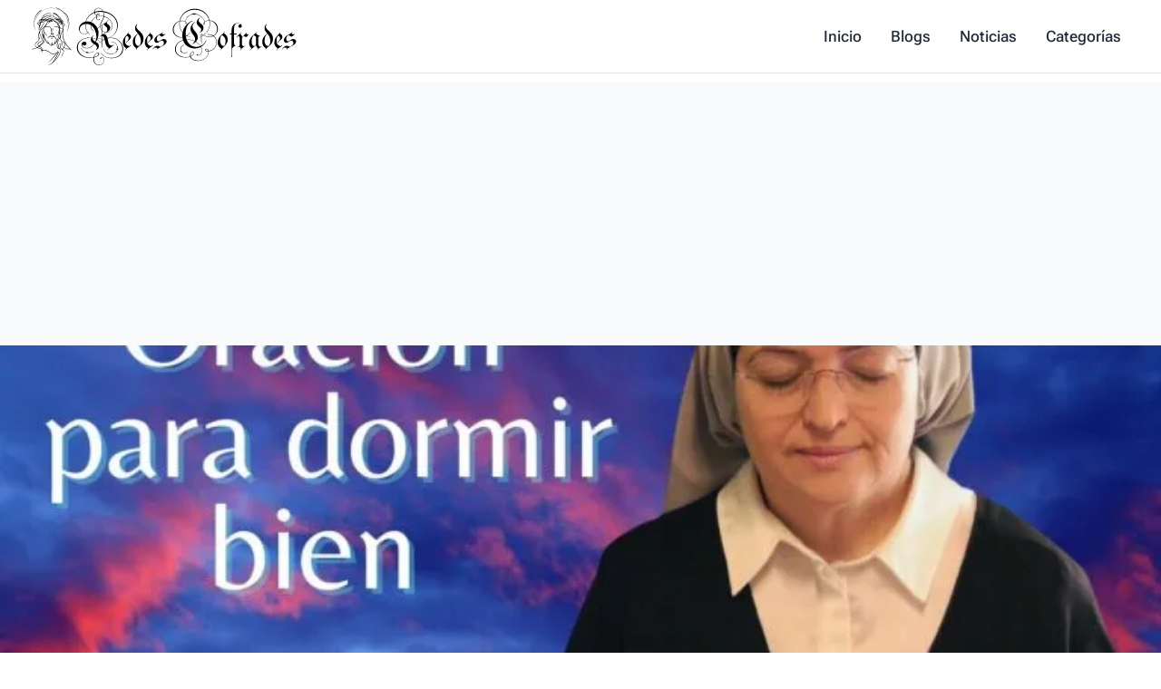

--- FILE ---
content_type: text/html; charset=utf-8
request_url: https://redescofradescieza.es/blog/oraciones/oraciones-catolicas-para-rezar-antes-de-dormir/
body_size: 25763
content:
<!DOCTYPE html><html lang="es"> <head><meta charset="utf-8"><meta name="viewport" content="width=device-width,minimum-scale=1,initial-scale=1"><title>Oraciones catolicas para rezar antes de dormir</title><meta name="robots" content="max-image-preview:large"><link rel="canonical" href="https://redescofradescieza.es/blog/oraciones/oraciones-catolicas-para-rezar-antes-de-dormir/"><meta name="generator" content="Astro v5.10.1"><link rel="icon" type="image/x-icon" href="/favicon.ico"><script async src="https://pagead2.googlesyndication.com/pagead/js/adsbygoogle.js?client=ca-pub-2588698577682975" crossorigin="anonymous"></script><!-- General Meta Tags --><meta name="title" content="Oraciones catolicas para rezar antes de dormir"><meta name="description" content><meta name="author" content="Maria Asuncion"><link rel="sitemap" href="/sitemap-index.xml"><!-- Open Graph / Facebook --><meta property="og:title" content="Oraciones catolicas para rezar antes de dormir"><meta property="og:description" content><meta property="og:url" content="https://redescofradescieza.es/blog/oraciones/oraciones-catolicas-para-rezar-antes-de-dormir/"><meta property="og:image" content="https://redescofradescieza.es/_astro/oracion-para-antes-d-dormir.B2R7P_f1.jpg"><!-- Twitter --><meta property="twitter:card" content="summary_large_image"><meta property="twitter:url" content="https://redescofradescieza.es/blog/oraciones/oraciones-catolicas-para-rezar-antes-de-dormir/"><meta property="twitter:title" content="Oraciones catolicas para rezar antes de dormir"><meta property="twitter:description" content><meta property="twitter:image" content="https://redescofradescieza.es/_astro/oracion-para-antes-d-dormir.B2R7P_f1.jpg"><meta name="astro-view-transitions-enabled" content="true"><meta name="astro-view-transitions-fallback" content="animate"><script type="module" src="/_astro/ClientRouter.astro_astro_type_script_index_0_lang.CtSceO8m.js"></script><link rel="stylesheet" href="/_astro/_contact_.DRAMw9Bx.css">
<style>.active-toc-item[data-astro-cid-xvrfupwn]{font-weight:700}
@keyframes astroFadeInOut{0%{opacity:1}to{opacity:0}}@keyframes astroFadeIn{0%{opacity:0;mix-blend-mode:plus-lighter}to{opacity:1;mix-blend-mode:plus-lighter}}@keyframes astroFadeOut{0%{opacity:1;mix-blend-mode:plus-lighter}to{opacity:0;mix-blend-mode:plus-lighter}}@keyframes astroSlideFromRight{0%{transform:translate(100%)}}@keyframes astroSlideFromLeft{0%{transform:translate(-100%)}}@keyframes astroSlideToRight{to{transform:translate(100%)}}@keyframes astroSlideToLeft{to{transform:translate(-100%)}}@media (prefers-reduced-motion){::view-transition-group(*),::view-transition-old(*),::view-transition-new(*){animation:none!important}[data-astro-transition-scope]{animation:none!important}}
</style><script type="module" src="/_astro/page.BvKxy2Uc.js"></script><style>[data-astro-transition-scope="astro-z56zceqg-1"] { view-transition-name: oraciones-catolicas-para-rezar-antes-de-dormir; }@layer astro { ::view-transition-old(oraciones-catolicas-para-rezar-antes-de-dormir) { 
	animation-duration: 180ms;
	animation-timing-function: cubic-bezier(0.76, 0, 0.24, 1);
	animation-fill-mode: both;
	animation-name: astroFadeOut; }::view-transition-new(oraciones-catolicas-para-rezar-antes-de-dormir) { 
	animation-duration: 180ms;
	animation-timing-function: cubic-bezier(0.76, 0, 0.24, 1);
	animation-fill-mode: both;
	animation-name: astroFadeIn; }[data-astro-transition=back]::view-transition-old(oraciones-catolicas-para-rezar-antes-de-dormir) { 
	animation-duration: 180ms;
	animation-timing-function: cubic-bezier(0.76, 0, 0.24, 1);
	animation-fill-mode: both;
	animation-name: astroFadeOut; }[data-astro-transition=back]::view-transition-new(oraciones-catolicas-para-rezar-antes-de-dormir) { 
	animation-duration: 180ms;
	animation-timing-function: cubic-bezier(0.76, 0, 0.24, 1);
	animation-fill-mode: both;
	animation-name: astroFadeIn; } }[data-astro-transition-fallback="old"] [data-astro-transition-scope="astro-z56zceqg-1"],
			[data-astro-transition-fallback="old"][data-astro-transition-scope="astro-z56zceqg-1"] { 
	animation-duration: 180ms;
	animation-timing-function: cubic-bezier(0.76, 0, 0.24, 1);
	animation-fill-mode: both;
	animation-name: astroFadeOut; }[data-astro-transition-fallback="new"] [data-astro-transition-scope="astro-z56zceqg-1"],
			[data-astro-transition-fallback="new"][data-astro-transition-scope="astro-z56zceqg-1"] { 
	animation-duration: 180ms;
	animation-timing-function: cubic-bezier(0.76, 0, 0.24, 1);
	animation-fill-mode: both;
	animation-name: astroFadeIn; }[data-astro-transition=back][data-astro-transition-fallback="old"] [data-astro-transition-scope="astro-z56zceqg-1"],
			[data-astro-transition=back][data-astro-transition-fallback="old"][data-astro-transition-scope="astro-z56zceqg-1"] { 
	animation-duration: 180ms;
	animation-timing-function: cubic-bezier(0.76, 0, 0.24, 1);
	animation-fill-mode: both;
	animation-name: astroFadeOut; }[data-astro-transition=back][data-astro-transition-fallback="new"] [data-astro-transition-scope="astro-z56zceqg-1"],
			[data-astro-transition=back][data-astro-transition-fallback="new"][data-astro-transition-scope="astro-z56zceqg-1"] { 
	animation-duration: 180ms;
	animation-timing-function: cubic-bezier(0.76, 0, 0.24, 1);
	animation-fill-mode: both;
	animation-name: astroFadeIn; }</style><style>.twitter-tweet:not(.twitter-tweet-rendered){padding:var(--tc-padding, 1em);border:1px solid var(--tc-border-color, #cfd9de)}.twitter-tweet:not(.twitter-tweet-rendered)>:first-child{margin-top:0}.twitter-tweet:not(.twitter-tweet-rendered)>:last-child{margin-bottom:0}.twitter-tweet.twitter-tweet-rendered{color-scheme:normal}
</style><style>lite-vimeo{font-size:10px;background-color:#000;position:relative;display:block;contain:content;background-position:center center;background-size:cover}lite-vimeo:after{content:"";display:block;padding-bottom:56.25%}lite-vimeo>iframe{all:unset!important;width:100%!important;height:100%!important;position:absolute!important;inset:0!important;border:0!important}lite-vimeo>.ltv-playbtn{content:"";position:absolute;inset:0;width:100%;background:transparent;outline:0;border:0;cursor:pointer}lite-vimeo>.ltv-playbtn:before{width:6.5em;height:4em;background:#172322bf;opacity:.8;border-radius:.25rem;transition:all .2s cubic-bezier(0,0,.2,1)}lite-vimeo>.ltv-playbtn:focus:before{outline:auto}lite-vimeo:hover>.ltv-playbtn:before{background-color:#00adef;background-color:var(--ltv-color, #00adef);opacity:1}lite-vimeo>.ltv-playbtn:after{border-style:solid;border-width:1em 0 1em 1.7em;border-color:transparent transparent transparent #fff}lite-vimeo>.ltv-playbtn:before,lite-vimeo>.ltv-playbtn:after{content:"";position:absolute;top:50%;left:50%;transform:translate3d(-50%,-50%,0)}lite-vimeo.ltv-activated:before,lite-vimeo.ltv-activated>.ltv-playbtn{cursor:unset;opacity:0;pointer-events:none}
</style><style>lite-youtube>iframe{all:unset!important;width:100%!important;height:100%!important;position:absolute!important;inset:0!important;border:0!important}
</style><style>.avatar[data-astro-cid-manwa2bn]{border-radius:var(--bluesky-radius-full);overflow:hidden;background-color:var(--bluesky-color-border);flex-shrink:0}.avatar[data-astro-cid-manwa2bn] img[data-astro-cid-manwa2bn]{width:100%;height:100%;-o-object-fit:cover;object-fit:cover}.medium[data-astro-cid-manwa2bn]{width:2.5rem;height:2.5rem}.small[data-astro-cid-manwa2bn]{width:1rem;height:1rem}
</style><style>.card[data-astro-cid-ovxpf64e]{display:flex;flex-direction:column;width:100%;border:var(--bluesky-card-border);border-radius:var(--bluesky-radius-md);overflow:hidden;text-decoration:none;color:var(--bluesky-color-text);background:var(--bluesky-color-background);transition:var(--bluesky-card-transition)}.card[data-astro-cid-ovxpf64e]:hover{background:var(--bluesky-color-background-hover)}.cover-image[data-astro-cid-ovxpf64e]{aspect-ratio:var(--bluesky-aspect-ratio-thumb);width:100%;height:auto;-o-object-fit:cover;object-fit:cover}.content[data-astro-cid-ovxpf64e]{padding:var(--bluesky-content-padding)}.header[data-astro-cid-ovxpf64e]{display:flex;gap:var(--bluesky-card-gap);align-items:center}.avatar[data-astro-cid-ovxpf64e]{width:var(--bluesky-avatar-md);height:var(--bluesky-avatar-md)}.title-group[data-astro-cid-ovxpf64e]{display:flex;flex-direction:column;gap:var(--bluesky-space-2xs)}.title[data-astro-cid-ovxpf64e]{font-weight:var(--bluesky-font-weight-semibold);line-height:var(--bluesky-line-height-title);margin:0;color:var(--bluesky-color-text)}.subtitle[data-astro-cid-ovxpf64e]{font-size:var(--bluesky-font-size-sm);color:var(--bluesky-color-text-secondary);line-height:var(--bluesky-line-height-subtitle);margin:0}.description[data-astro-cid-ovxpf64e]{font-size:var(--bluesky-font-size-sm);color:var(--bluesky-color-text-secondary);line-height:var(--bluesky-line-height-normal);margin:var(--bluesky-space-xs) 0 0 0}
</style><style>.record-with-media[data-astro-cid-ojlygtsz]{display:flex;flex-direction:column;gap:var(--bluesky-space-sm)}
</style><style>.external-link[data-astro-cid-stjl7fun]{display:flex;flex-direction:column;width:100%;border:var(--bluesky-card-border);border-radius:var(--bluesky-radius-md);overflow:hidden;text-decoration:none;color:var(--bluesky-color-text);background:var(--bluesky-color-background);transition:var(--bluesky-card-transition)}.thumbnail[data-astro-cid-stjl7fun]{aspect-ratio:var(--bluesky-aspect-ratio-thumb);width:100%;height:auto;-o-object-fit:cover;object-fit:cover}.content[data-astro-cid-stjl7fun]{padding:var(--bluesky-content-padding)}.domain[data-astro-cid-stjl7fun]{font-size:var(--bluesky-font-size-sm);color:var(--bluesky-color-text-secondary);margin:0;overflow:hidden;text-overflow:ellipsis;white-space:nowrap}.title[data-astro-cid-stjl7fun]{font-weight:var(--bluesky-font-weight-semibold);margin:0;color:var(--bluesky-color-text);display:-webkit-box;-webkit-line-clamp:2;-webkit-box-orient:vertical;overflow:hidden}.description[data-astro-cid-stjl7fun]{font-size:var(--bluesky-font-size-sm);color:var(--bluesky-color-text-secondary);margin:var(--bluesky-space-xs) 0 0 0;display:-webkit-box;-webkit-line-clamp:2;-webkit-box-orient:vertical;overflow:hidden}
</style><style>.image-grid-container[data-astro-cid-tayatr6q]{width:100%;max-width:var(--bluesky-content-max-width);margin:0 auto;aspect-ratio:var(--bluesky-aspect-ratio-thumb)}.image-grid[data-astro-cid-tayatr6q]{width:100%;height:100%;display:grid;gap:var(--bluesky-space-xs);border-radius:var(--bluesky-radius-md);overflow:hidden}.image-grid-item[data-astro-cid-tayatr6q]{position:relative;overflow:hidden;width:100%;height:100%;background-color:var(--bluesky-color-border)}.image-grid-item[data-astro-cid-tayatr6q] img[data-astro-cid-tayatr6q]{width:100%;height:100%;-o-object-fit:cover;object-fit:cover}.image-grid--1[data-astro-cid-tayatr6q]{grid-template-columns:1fr}.image-grid--2[data-astro-cid-tayatr6q],.image-grid--3[data-astro-cid-tayatr6q]{grid-template-columns:repeat(2,1fr)}.image-grid--3[data-astro-cid-tayatr6q] .image-grid-item[data-astro-cid-tayatr6q]:first-child{grid-row:span 2}.image-grid--4[data-astro-cid-tayatr6q]{grid-template-columns:repeat(2,1fr);grid-template-rows:repeat(2,1fr)}
</style><style>lite-youtube{background-color:#000;position:relative;display:block;contain:content;background-position:center center;background-size:cover;cursor:pointer;max-width:720px}lite-youtube:before{content:attr(data-title);display:block;position:absolute;top:0;background-image:linear-gradient(180deg,#000000ab,#0000008a 14%,#00000026 54%,#0000000d 72%,#0000 94%);height:99px;width:100%;font-family:YouTube Noto,Roboto,Arial,Helvetica,sans-serif;color:#eee;text-shadow:0 0 2px rgba(0,0,0,.5);font-size:18px;padding:25px 20px;overflow:hidden;white-space:nowrap;text-overflow:ellipsis;box-sizing:border-box}lite-youtube:hover:before{color:#fff}lite-youtube:after{content:"";display:block;padding-bottom:56.25%}lite-youtube>iframe{width:100%;height:100%;position:absolute;top:0;left:0;border:0}lite-youtube>.lty-playbtn{display:block;width:100%;height:100%;background:no-repeat center/68px 48px;background-image:url('data:image/svg+xml;utf8,<svg xmlns="http://www.w3.org/2000/svg" viewBox="0 0 68 48"><path d="M66.52 7.74c-.78-2.93-2.49-5.41-5.42-6.19C55.79.13 34 0 34 0S12.21.13 6.9 1.55c-2.93.78-4.63 3.26-5.42 6.19C.06 13.05 0 24 0 24s.06 10.95 1.48 16.26c.78 2.93 2.49 5.41 5.42 6.19C12.21 47.87 34 48 34 48s21.79-.13 27.1-1.55c2.93-.78 4.64-3.26 5.42-6.19C67.94 34.95 68 24 68 24s-.06-10.95-1.48-16.26z" fill="red"/><path d="M45 24 27 14v20" fill="white"/></svg>');position:absolute;cursor:pointer;z-index:1;filter:grayscale(100%);transition:filter .1s cubic-bezier(0,0,.2,1);border:0}lite-youtube:hover>.lty-playbtn,lite-youtube .lty-playbtn:focus{filter:none}lite-youtube.lyt-activated{cursor:unset}lite-youtube.lyt-activated:before,lite-youtube.lyt-activated>.lty-playbtn{opacity:0;pointer-events:none}.lyt-visually-hidden{clip:rect(0 0 0 0);clip-path:inset(50%);height:1px;overflow:hidden;position:absolute;white-space:nowrap;width:1px}
</style><style>.media-container[data-astro-cid-kx6yyo6i]{width:100%;overflow:hidden;border-radius:var(--bluesky-radius-md);position:relative;background-color:var(--bluesky-color-border)}.media-container[data-astro-cid-kx6yyo6i]>img[data-astro-cid-kx6yyo6i]{width:100%;height:100%;-o-object-fit:cover;object-fit:cover}
</style><style>.post-container[data-astro-cid-focmzavi]{border:var(--bluesky-card-border);border-radius:var(--bluesky-radius-md);display:flex;flex-direction:column;gap:var(--bluesky-space-xs);padding:var(--bluesky-space-sm);text-decoration:none;color:var(--bluesky-color-text);transition:var(--bluesky-card-transition)}.post-link[data-astro-cid-focmzavi]{text-decoration:none}.post-container[data-astro-cid-focmzavi]:hover{background-color:var(--bluesky-color-background-hover)}.user-info[data-astro-cid-focmzavi]{display:flex;gap:var(--bluesky-space-xs);align-items:center}.user-text[data-astro-cid-focmzavi]{font-size:var(--bluesky-font-size-sm);margin:0;overflow:hidden;text-overflow:ellipsis;white-space:nowrap;color:var(--bluesky-color-text)}.name[data-astro-cid-focmzavi]{font-weight:var(--bluesky-font-weight-bold);color:var(--bluesky-color-text)}.handle[data-astro-cid-focmzavi]{color:var(--bluesky-color-text-secondary);margin-left:var(--bluesky-space-xs)}.content[data-astro-cid-focmzavi]{font-size:var(--bluesky-font-size-sm);color:var(--bluesky-color-text);margin:0;line-height:var(--bluesky-line-height-normal)}
</style><style>.bluesky-post-container{--bluesky-color-overlay: rgba(0, 0, 0, .5);--bluesky-color-link: rgb(59 130 246);--bluesky-color-text--light: #000000;--bluesky-color-text-secondary--light: rgb(66 87 108);--bluesky-color-border--light: #e5e5e5;--bluesky-color-background--light: #ffffff;--bluesky-color-background-hover--light: #fafafa;--bluesky-color-text--dark: white;--bluesky-color-text-secondary--dark: rgb(174, 187, 201);--bluesky-color-border--dark: rgb(46, 64, 82);--bluesky-color-background--dark: hsl(211, 20%, 20%);--bluesky-color-background-hover--dark: hsl(211, 20%, 15%);--bluesky-color-text: var(--bluesky-color-text--light);--bluesky-color-text-secondary: var(--bluesky-color-text-secondary--light);--bluesky-color-border: var(--bluesky-color-border--light);--bluesky-color-background: var(--bluesky-color-background--light);--bluesky-color-background-hover: var( --bluesky-color-background-hover--light );--bluesky-font-family: -apple-system, BlinkMacSystemFont, "Segoe UI", Roboto, "Helvetica Neue", Arial, sans-serif;--bluesky-font-size-sm: .875rem;--bluesky-font-size-base: 1rem;--bluesky-font-size-lg: 1.125rem;--bluesky-font-weight-normal: 400;--bluesky-font-weight-medium: 500;--bluesky-font-weight-semibold: 600;--bluesky-font-weight-bold: 700;--bluesky-line-height-tight: 1.2;--bluesky-line-height-normal: 1.4;--bluesky-line-height-relaxed: 1.6;--bluesky-line-height-title: 21px;--bluesky-line-height-subtitle: 18px;--bluesky-space-2xs: .125rem;--bluesky-space-xs: .25rem;--bluesky-space-sm: .5rem;--bluesky-space-md: .75rem;--bluesky-space-lg: 1rem;--bluesky-space-xl: 1.25rem;--bluesky-space-2xl: 1.5rem;--bluesky-radius-sm: .25rem;--bluesky-radius-md: .5rem;--bluesky-radius-lg: .75rem;--bluesky-radius-full: 9999px;--bluesky-content-max-width: 600px;--bluesky-content-min-width: 300px;--bluesky-content-padding-x: var(--bluesky-space-lg);--bluesky-content-padding-y: var(--bluesky-space-md);--bluesky-content-padding: var(--bluesky-content-padding-y) var(--bluesky-content-padding-x);--bluesky-card-gap: var(--bluesky-space-sm);--bluesky-card-border: 1px solid var(--bluesky-color-border);--bluesky-card-padding: var(--bluesky-content-padding);--bluesky-card-transition: background-color .2s ease;--bluesky-aspect-ratio-thumb: 1.91/1;--bluesky-aspect-ratio-square: 1/1;--bluesky-aspect-ratio-video: 16/9;--bluesky-icon-size-sm: 1rem;--bluesky-icon-size-md: 1.5rem;--bluesky-icon-size-lg: 2rem}@media (prefers-color-scheme: dark){.bluesky-post-container{--bluesky-color-text: var(--bluesky-color-text--light);--bluesky-color-text-secondary: var(--bluesky-color-text-secondary--light);--bluesky-color-border: var(--bluesky-color-border--light);--bluesky-color-background: var(--bluesky-color-background--light);--bluesky-color-background-hover: var( --bluesky-color-background-hover--light )}}@supports (--color: light-dark(var(--a), var(--b))){.bluesky-post-container{--bluesky-color-text: light-dark( var(--bluesky-color-text--light), var(--bluesky-color-text--dark) );--bluesky-color-text-secondary: light-dark( var(--bluesky-color-text-secondary--light), var(--bluesky-color-text-secondary--dark) );--bluesky-color-border: light-dark( var(--bluesky-color-border--light), var(--bluesky-color-border--dark) );--bluesky-color-background: light-dark( var(--bluesky-color-background--light), var(--bluesky-color-background--dark) );--bluesky-color-background-hover: light-dark( var(--bluesky-color-background-hover--light), var(--bluesky-color-background-hover--dark) )}}
</style><style>.play-button[data-astro-cid-pkddrwlf]{position:absolute;top:50%;left:50%;transform:translate(-50%,-50%);width:6rem;height:6rem;border-radius:var(--bluesky-radius-full);background-color:var(--bluesky-color-overlay);display:flex;align-items:center;justify-content:center}.play-icon[data-astro-cid-pkddrwlf]{width:60%;height:60%;-o-object-fit:cover;object-fit:cover}.thumbnail[data-astro-cid-pkddrwlf]{width:100%;height:100%;-o-object-fit:cover;object-fit:cover}
</style><style>[data-astro-transition-scope="astro-5cxupkt5-2"] { view-transition-name: oraciones-para-boda-catolica; }@layer astro { ::view-transition-old(oraciones-para-boda-catolica) { 
	animation-duration: 180ms;
	animation-timing-function: cubic-bezier(0.76, 0, 0.24, 1);
	animation-fill-mode: both;
	animation-name: astroFadeOut; }::view-transition-new(oraciones-para-boda-catolica) { 
	animation-duration: 180ms;
	animation-timing-function: cubic-bezier(0.76, 0, 0.24, 1);
	animation-fill-mode: both;
	animation-name: astroFadeIn; }[data-astro-transition=back]::view-transition-old(oraciones-para-boda-catolica) { 
	animation-duration: 180ms;
	animation-timing-function: cubic-bezier(0.76, 0, 0.24, 1);
	animation-fill-mode: both;
	animation-name: astroFadeOut; }[data-astro-transition=back]::view-transition-new(oraciones-para-boda-catolica) { 
	animation-duration: 180ms;
	animation-timing-function: cubic-bezier(0.76, 0, 0.24, 1);
	animation-fill-mode: both;
	animation-name: astroFadeIn; } }[data-astro-transition-fallback="old"] [data-astro-transition-scope="astro-5cxupkt5-2"],
			[data-astro-transition-fallback="old"][data-astro-transition-scope="astro-5cxupkt5-2"] { 
	animation-duration: 180ms;
	animation-timing-function: cubic-bezier(0.76, 0, 0.24, 1);
	animation-fill-mode: both;
	animation-name: astroFadeOut; }[data-astro-transition-fallback="new"] [data-astro-transition-scope="astro-5cxupkt5-2"],
			[data-astro-transition-fallback="new"][data-astro-transition-scope="astro-5cxupkt5-2"] { 
	animation-duration: 180ms;
	animation-timing-function: cubic-bezier(0.76, 0, 0.24, 1);
	animation-fill-mode: both;
	animation-name: astroFadeIn; }[data-astro-transition=back][data-astro-transition-fallback="old"] [data-astro-transition-scope="astro-5cxupkt5-2"],
			[data-astro-transition=back][data-astro-transition-fallback="old"][data-astro-transition-scope="astro-5cxupkt5-2"] { 
	animation-duration: 180ms;
	animation-timing-function: cubic-bezier(0.76, 0, 0.24, 1);
	animation-fill-mode: both;
	animation-name: astroFadeOut; }[data-astro-transition=back][data-astro-transition-fallback="new"] [data-astro-transition-scope="astro-5cxupkt5-2"],
			[data-astro-transition=back][data-astro-transition-fallback="new"][data-astro-transition-scope="astro-5cxupkt5-2"] { 
	animation-duration: 180ms;
	animation-timing-function: cubic-bezier(0.76, 0, 0.24, 1);
	animation-fill-mode: both;
	animation-name: astroFadeIn; }</style></head> <body> <header class="relative" x-data="{ mobileMenuOpen: false }"> <div class="relative z-10 border-b border-gray-300/60"> <nav class="mx-auto flex h-20 max-w-7xl items-center bg-white px-4 sm:px-6 lg:border-0 lg:px-8">  <div class="flex w-full items-center justify-between">  <div class="flex shrink-0 items-center"> <a href="/" class="h-12 lg:hidden"> <img src="/_astro/icon.Bbx0q_L3_wnhI2.webp" alt="Redes Cofrades Cieza logo" loading="lazy" decoding="async" fetchpriority="auto" width="512" height="512" class="h-auto w-12"> </a> <a href="/" class="flex hidden h-20 flex-shrink-0 items-center lg:block"> <svg class="block h-full w-full w-auto py-1" xmlns="http://www.w3.org/2000/svg" enable-background="new 0 0 272.72 60" viewBox="0 0 272.72 60" xml:space="preserve" class="block h-full w-full w-auto py-3"><title>Redescofradescieza</title><path d="M19.34 56.68c.97-1.16 1.93-2.32 2.91-3.47 1.45-1.69 2.93-3.35 4.39-5.03.21-.24.36-.52.54-.78.02-.04.03-.08.07-.21-.2.08-.35.13-.48.2-1.07.51-2.18.77-3.38.56-.88-.15-1.59-.62-2.23-1.21-2.04-1.88-4.5-2.56-7.21-2.54-.38 0-.48.15-.54.5-.08.48-.23.95-.37 1.42-.04.11-.17.2-.31.27.11-.65.38-1.26.2-1.99-.38.19-.72.37-1.07.52-.1.04-.23.01-.35.01.04-.12.04-.3.12-.36.26-.18.53-.34.82-.47.26-.11.29-.23.13-.45A3.1 3.1 0 0 0 11 42.52c-.89-.29-1.79-.57-2.69-.83-.13-.04-.32.02-.45.09-1.43.76-2.98 1.11-4.56 1.37-.14.02-.29-.01-.43-.02a.564.564 0 0 0-.04-.12c.18-.09.34-.21.53-.26.68-.18 1.37-.3 2.05-.5.59-.17 1.17-.4 1.75-.63.16-.06.29-.18.45-.28-.3-.27-.59-.48-.81-.74-1.11-1.26-1.02-3.1.2-4.28.45-.43.93-.83 1.43-1.19 1.28-.9 1.59-2.13 1.32-3.59-.12-.62-.25-1.24-.32-1.87-.28-2.44.62-4.47 2.27-6.19 1.04-1.08 2.22-2.02 3.29-3.07.72-.71 1.36-1.49 2-2.26.21-.26.37-.57.5-.89.24-.61.59-1.15 1.1-1.57.06-.05.1-.12.19-.22-.59-.1-1.13-.2-1.68-.3 0-.04-.01-.08-.01-.12.11-.03.21-.09.32-.09.32 0 .64-.02.95.04.88.18 1.63-.12 2.33-.62.06-.05.14-.07.21-.11-.02-.06-.05-.12-.07-.18-.62 0-1.25-.01-1.87 0-1.1.02-2.06.36-2.95 1.04-1.14.87-2.44 1.34-3.92 1.14-.11-.02-.31.07-.36.17-.08.17-.09.38-.09.57.01.26.13.53.1.78-.14 1.03-.57 1.97-1.03 2.9-.31.63-.46 1.34-.64 2.03-.06.22.06.48.11.84.2-.19.31-.27.39-.37 1.6-2.06 3.12-4.17 4.23-6.55.06-.13.2-.23.3-.35l.15.09c-.28.62-.54 1.25-.84 1.87-.96 1.98-2.32 3.69-3.68 5.4-.13.17-.46.36-.59.3-.2-.08-.44-.38-.45-.58-.01-.63.07-1.25.15-1.88.06-.54.19-1.08.23-1.63.05-.73-.31-1.28-.91-1.68-.12-.08-.24-.15-.35-.23-.56-.35-.68-.72-.3-1.26.36-.51.82-.96 1.25-1.42.21-.22.44-.42.66-.62-.37-.72-.3-.89.44-1.22.07-.03.15-.08.23-.09.8-.08 1.16-.57 1.5-1.28 1.06-2.23 2.63-3.99 5.01-4.88 1.08-.4 2.19-.64 3.34-.33.66.18 1.24.5 1.55 1.16.02.04.03.09.04.13 0 .02-.01.04-.04.09-.07-.05-.14-.08-.18-.14-.64-.83-1.54-1.03-2.52-.96-2.26.17-4.07 1.24-5.46 2.98-.63.79-1.1 1.71-1.64 2.57-.04.07-.05.17 0 .32.09-.08.22-.14.28-.23 1.54-2.35 3.87-3.36 6.51-3.81.64-.11 1.3-.07 1.95-.08.13 0 .3.04.39.13.19.19.44.41.46.63.02.17-.24.46-.44.55-1.22.54-2.46 1.03-3.69 1.56-.63.27-1.24.56-1.85.85-.11.05-.2.13-.35.23.8.07 1.52.15 2.23.19.15.01.3-.1.45-.17 1.1-.54 2.2-1.08 3.42-1.24.54-.07 1.09 0 1.64.05.12.01.34.25.32.36-.04.28-.26.14-.44.1-.99-.23-1.94-.07-2.87.28.54.13 1.14.15 1.61.4.71.38 1.31.31 2.01 0 .48-.22 1.03-.32 1.56-.42.77-.14 1.5-.05 2.22.3.4.2.88.24 1.32.35.02-.05.03-.09.05-.14-.1-.06-.19-.13-.3-.18-1.41-.66-2.84-1.29-4.22-2-.48-.24-.88-.65-1.26-1.04-.27-.28-.3-.67-.1-1.02.07-.13.25-.2.4-.26-.26.61-.23.97.35 1.37.82.56 1.7 1.03 2.58 1.5.49.26 1.05.42 1.55.67.74.37 1.47.77 2.19 1.18.66.37 1.33.74 1.96 1.17.31.22.55.56.78.88.21.3.44.22.78.12-.15-.18-.24-.35-.38-.45-.73-.53-1.43-1.1-2.21-1.56-.81-.47-1.4-1.13-1.92-1.87-.03-.04-.06-.07-.08-.12-.96-2.05-2.78-2.96-4.78-3.62-.19-.06-.39-.11-.56-.2-.12-.06-.3-.21-.29-.29.02-.13.15-.3.28-.36.56-.24 1.14-.22 1.72-.05.11.03.23.07.33.13 2.26 1.33 4.37 2.84 5.49 5.31.33.74.82 1.19 1.45 1.62.46.31.88.7 1.24 1.13.38.45.25.73-.32.83-.18.03-.37.04-.56.03-.17-.01-.34-.04-.55-.07.05.38.24.53.55.63 1.21.39 1.97 1.25 2.27 2.47.16.65-.12.91-.79.76-.21-.04-.41-.12-.6-.29l.53.06c.45.03.57-.1.45-.53-.18-.64-.57-1.15-1.08-1.57-.23-.19-.49-.33-.74-.49-.03.03-.06.05-.09.08.08.24.19.47.23.71.04.24.01.49.01.73 0 .09.02.18.06.26.77 1.38 1.06 2.82.65 4.37-.01.05-.03.12-.01.17.45 1.01.09 2.01-.01 3.01-.11 1.12-.25 2.24-.31 3.36-.08 1.37.28 2.64.91 3.85.65 1.25 1.28 2.51 1.84 3.8.63 1.46 1.63 2.61 2.8 3.66.6.54 1.13 1.16 1.7 1.72.12.12.31.21.48.25.6.16 1.22.3 1.8.54-.62-.15-1.24-.29-1.94-.46.23.59.51 1.05.35 1.69-.09-.14-.14-.19-.17-.26-.04-.1-.06-.2-.1-.3-.35-.95-.63-1.12-1.62-1.02-1.21.11-2.4.07-3.52-.45-.59-.28-1.14-.64-1.73-.97-.4.46-.83.95-1.29 1.48.16.12.31.24.47.35.71.49 1.01 1.19.74 1.99-.33 1-.74 1.97-1.19 2.92-.57 1.19-1.23 2.34-1.88 3.5.33-.76.64-1.53.98-2.29.48-1.09.99-2.18 1.46-3.28.12-.28.2-.58.26-.87.12-.56-.01-1.07-.48-1.42-.4-.3-.86-.53-1.27-.82-.46-.33-.96-.65-1.34-1.06-.79-.85-.75-2.03.03-2.9.21-.24.43-.43.21-.78-.22-.36-.61-.55-1.02-.47-.79.16-1.38.97-1.17 1.77.15.58.47 1.12.7 1.68.09.22.16.46.24.69.03.07.06.16.11.2 1.13.73 1.32 1.82 1.1 3.03-.31 1.69-1.12 3.18-1.98 4.63-1.86 3.15-4.33 5.74-7.31 7.84-.78.55-1.63.99-2.59 1.14-.26.04-.53-.02-.8-.09.96.16 1.66-.41 2.41-.83 1.86-1.05 3.05-2.73 4.06-4.52 1.14-2.03 2.19-4.12 3.28-6.18.18-.35.36-.7.55-1.05l-.09-.12c-.42.29-1 .48-1.22.88-1.26 2.23-3.03 4.02-4.78 5.84-1.26 1.31-2.5 2.64-3.75 3.96 0-.01-.03-.04-.06-.06zm5.27-29.49c.22.35.06.84-.35 1-.39.15-.81.29-1.22.31-.65.04-1.11-.4-1.62-.71.02-.03.03-.07.05-.1.17.04.33.08.49.12.03-.05.06-.08.06-.11.22-1.5.35-3.01.12-4.52-.17-1.15-.75-1.98-1.92-2.32-1.12-.33-2.25-.41-3.41-.17-1.24.25-2.15 1.49-1.99 2.75.06.45.17.9.31 1.33.46 1.33 1.31 2.42 2.16 3.52.21.27.42.55.52.86.06.18-.09.44-.18.65-.02.04-.17.05-.24.02-.03-.01-.06-.16-.03-.21.18-.28.03-.49-.13-.7-.38-.49-.77-.98-1.14-1.48-.8-1.07-1.39-2.23-1.58-3.56-.05-.37-.04-.76-.06-1.13-.73 1.55-1.09 3.16-.87 4.95.13-.15.2-.23.33-.39.29.56.56 1.07.83 1.59l.09-.03c-.16-1.43-.33-2.86-.49-4.29.27.8.51 1.61.65 2.43.17 1.04.25 2.09.4 3.14.19 1.37.92 2.52 1.51 3.73.42.86.88 1.7 1.35 2.54.11.2.32.35.55.59.14-1-.42-1.85-.12-2.73.08.11.11.23.16.35.27.62.43 1.33.84 1.83.76.93 1.66 1.74 2.51 2.6.29-.17.32-.43.28-.73-.07-.69-.15-1.39.29-2 .1-.14.33-.3.47-.28.12.02.3.29.29.44-.01.6-.09 1.2-.14 1.81-.01.16-.04.32-.06.49.11.01.14.02.17.01.08-.03.15-.06.23-.1.82-.41 1.45-1.01 1.79-1.86.32-.79.56-1.61.85-2.42.04-.12.16-.22.24-.33.05.13.15.27.14.39-.09.78-.21 1.55-.31 2.33-.02.12 0 .25 0 .41.08-.05.12-.07.14-.09.05-.06.1-.13.15-.19.93-1.23.93-2.59.49-3.98-.08-.26-.33-.47-.52-.68-.37-.39-.78-.74-1.11-1.15-.2-.24-.39-.35-.7-.36-1.19-.02-2.38-.06-3.57-.1-.11 0-.22-.06-.33-.09.51-.36 1.02-.56 1.62-.37.13.04.27.07.4.07.44 0 .88-.01 1.31-.02.12 0 .23.02.35.03-.11-.16-.24-.22-.36-.29-.21-.12-.44-.23-.63-.37-.06-.04-.07-.18-.07-.27 0-.03.14-.1.19-.08.77.33 1.58.57 2.05 1.39.23.42.57.82.95 1.1.61.45.93 1.01 1.03 1.73.04.27.07.54.11.88 1.35-2.83 2.31-5.67 2.11-8.79-.09.3-.12.61-.18.91-.27 1.31-.78 2.48-1.9 3.3-.11.08-.26.12-.39.18-.02-.04-.05-.08-.07-.12.09-.11.18-.23.29-.32.81-.71 1.36-1.59 1.58-2.64.25-1.17.49-2.34.65-3.52.18-1.34-.59-2.38-1.94-2.54-.94-.11-1.89-.04-2.84-.05h-.53c0-.04 0-.09-.01-.13.61-.33 1.3-.37 1.98-.39 1.48-.05 2.88.13 3.63 1.72.25-.34.14-.54-.05-.72-.84-.79-1.38-1.76-1.58-2.88-.14-.79-.52-1.29-1.17-1.72-1.25-.83-2.46-1.71-3.68-2.58-.51-.36-.96-.21-1.45.15.33.11.64.18.92.31.15.07.24.25.36.39-.13.1-.25.25-.39.31-.19.08-.41.12-.62.12-.77.02-1.4.32-2.01.79-.7.54-1.47 1.01-2.24 1.44-.44.25-.75.54-.96 1-.23.51-.58.96-.88 1.43-.05.08-.1.16-.16.25.53-.06 1.02-.14 1.5-.16.49-.02.99.01 1.47.07 1.83.21 2.81 1.02 3.16 2.61.1.45.18.93.16 1.39-.04 1.09-.13 2.17-.23 3.26-.03.34.03.56.39.61.3.04.57-.21.58-.56.01-.16-.01-.33-.01-.49-.04-1.18-.11-2.37-.11-3.55 0-.72.18-1.42.58-2.04.06-.09.15-.17.22-.26-.03.31-.18.57-.2.84-.09 1.07-.18 2.14-.2 3.22-.02.7.07 1.4.14 2.1.01.13.13.25.2.38.12-.08.24-.16.35-.25.07-.06.13-.16.21-.25zm6.01-3.92c-.05 0-.1 0-.15.01v1.31c.01 1.62.04 3.24-.28 4.84-.38 1.9-1.18 3.65-1.96 5.41-.37.83-.78 1.65-1.24 2.44-.12.21-.46.34-.72.37-.1.01-.25-.32-.39-.5-.31.78-.93 1.35-1.69 1.78-.43.24-.85.49-1.32.12-.52.7-.74.7-1.28.06-.11-.14-.22-.28-.35-.4-.65-.6-1.32-1.18-1.94-1.74-.16.2-.28.5-.41.5-.18.01-.44-.16-.56-.32-.53-.76-1.06-1.52-1.52-2.31-.84-1.46-1.63-2.95-2.45-4.43-.06-.11-.16-.2-.25-.3-.06.17-.06.31-.03.44.3 1.13.62 2.26.89 3.4.36 1.51.01 2.83-1.22 3.82-.91.73-1.89 1.39-2.83 2.08-.11.08-.21.17-.39.31 1.63.74 2.88 1.71 2.88 3.62 2.03-.16 3.92.12 5.66.98.95.47 1.76 1.23 2.66 1.82.46.31.94.65 1.46.81 1.41.42 2.73.02 3.99-.62.49-.25.84-.6 1.09-1.09.28-.56.62-1.09.93-1.64.04.02.07.03.11.05-.25.62-.5 1.24-.76 1.91.27-.11.49-.23.74-.29.15-.04.33.01.5.02-.02.14-.01.3-.07.43-.38.81-.77 1.6-1.17 2.4-1.09 2.22-2.14 4.47-3.64 6.45-.02.03-.02.08-.05.19.1-.08.15-.11.19-.15 2.27-2.22 4.12-4.74 5.41-7.66.36-.83.64-1.71.82-2.6.22-1.11-.45-2.04-1.52-2.31-.92-.23-1.52-.84-1.65-1.73-.13-.95-.18-1.95-.05-2.89.35-2.35 1.33-4.48 2.56-6.5.15-.25.25-.58.24-.88-.01-1.09-.08-2.18-.1-3.27-.02-.96 0-1.92-.02-2.88.01-.36-.07-.71-.12-1.06zm10.21 19.32c-.42-.44-.76-.86-1.16-1.2-1.47-1.26-2.71-2.68-3.37-4.55-.27-.75-.66-1.45-1.02-2.16-.27-.53-.58-1.04-.85-1.58-.88-1.81-.8-3.73-.54-5.65.13-1.02.27-2.04.39-3.07.02-.14-.03-.3-.06-.55-.12.16-.17.2-.19.26-.49 1.04-1.04 2.05-1.43 3.13-.44 1.18-.74 2.42-1.09 3.63-.04.13-.04.28-.02.41.12 1.16.54 2.23 1.05 3.26.67 1.36 1.17 2.76 1.18 4.3 0 .75.28 1.39.85 1.9.22.2.38.22.49-.08.18-.47.39-.93.51-1.42.4-1.62-.33-3.1-1.85-3.8-.08-.04-.15-.09-.24-.14.22-.32.46-.19.67-.09 1.19.61 1.87 1.56 1.95 2.92.05.98-.28 1.86-.69 2.73-.05.11-.03.34.05.41 1.54 1.32 3.4 1.42 5.37 1.34zM16.39 19.67c-.03-.03-.07-.06-.1-.1l-1.11 1.11c-1.14 1.14-2.29 2.26-3.4 3.41-.96.99-1.22 2.17-.73 3.47.36.98.76 1.94 1.13 2.92.36.96.76 1.92 1.04 2.9.24.85-.11 1.51-.89 1.94-.38.21-.79.36-1.16.58-.5.3-1.03.58-1.44.98-.82.8-.75 1.9.11 2.65.07.06.31.05.38-.02.88-.87 1.74-1.77 2.62-2.64 1.33-1.31 1.82-2.77 1.23-4.65-.67-2.12-1.15-4.31-.9-6.57.18-1.61.72-3.07 1.8-4.31.48-.55.95-1.11 1.42-1.67zm13.56 22.3c-.13-.29-.24-.51-.33-.73-.17-.4-.4-.78-.51-1.19-.33-1.33.69-2.6 1.99-2.52.5.03.82.31 1.01.76.18.43.12.79-.24 1.14-.71.69-.76 1.51-.12 2.26.34.4.81.69 1.24 1.01.08.06.28.07.34.01.49-.49.96-1.01 1.51-1.6-.2-.13-.32-.19-.41-.28-.56-.57-1-1.21-1.04-2.05-.08-1.39-.59-2.64-1.17-3.88-.42-.89-.72-1.83-1.06-2.75-.05-.15-.08-.3-.12-.48-.07.06-.1.07-.12.1-1.4 2.29-2.45 4.7-2.54 7.43-.03.8.05 1.6.58 2.27.22.28.48.52.99.5zM9.64 40.02c-.69-.53-1.01-1.13-.94-1.92.1-1.18.8-1.89 1.8-2.37.53-.25 1.09-.44 1.62-.69.64-.3.92-.71.76-1.38-.19-.78-.51-1.53-.79-2.28-.56-1.5-1.14-3-1.72-4.5-.03-.09-.05-.18-.1-.37a6.191 6.191 0 0 0-.42 2.96c.09 1.06.53 2.01.95 2.97.07.15.11.32.16.48-.04.02-.09.04-.13.06-.2-.28-.4-.56-.63-.9-.02.39-.02.71-.06 1.02-.13.97-.75 1.63-1.46 2.24-.56.48-1.14.96-1.61 1.51-1.17 1.36-.77 3.32.8 4.12.11.06.3.09.38.04.45-.29.88-.63 1.39-.99zm16.67-24.83c-.01.02-.03.04-.04.06.09.07.17.14.26.21.62.44 1.24.89 1.87 1.31 1.48.98 2.21 2.4 2.46 4.12.02.12.07.27.15.33.35.25.69.53 1.08.7.65.27 1.34.45 2.03.68-.01.02.02-.03.04-.08.02-.09.04-.18.05-.28.16-1.1-.12-2.11-.56-3.1-.2-.45-.41-.84-.99-.85-.13 0-.27-.08-.39-.14-1.22-.62-2.44-1.25-3.66-1.86-.76-.38-1.53-.74-2.3-1.1zm-4.37-5.51c-1.37-1.38-7.65 1.08-8.61 3.34.72-.12 1.43.05 2.09-.36.61-.38 1.26-.73 1.92-1.01 1.28-.55 2.59-1.04 3.88-1.56.24-.11.45-.26.72-.41zm9.37 20.27c.03 0 .07.01.1.01.04-.15.08-.3.11-.45.42-1.94 1.04-3.81 2.07-5.53.45-.75.35-.98-.45-1.35-.11-.05-.22-.08-.33-.11-.65-.21-1.3-.41-2.04-.65 0 .22-.08.54.01.79.31.85.42 1.73.43 2.62.01 1.14 0 2.27.02 3.41 0 .41.05.84.08 1.26zm-5.08-16.62c.53-.1.98-.19 1.5-.29-.9-.49-3.11-.17-3.83.52.15.08.29.17.43.24 2.5 1.24 4.99 2.49 7.49 3.72.31.15.65.23 1.05.38-.05-.14-.06-.2-.09-.24-.41-.57-.82-1.13-1.56-1.34-.37-.11-.7-.37-1.03-.6-.55-.38-1.06-.82-1.62-1.19-.66-.44-1.26-.99-2.12-1.03-.04-.01-.09-.08-.22-.17zM10.5 19.28c.12-.53.2-1.04.35-1.52.12-.39-.02-.63-.32-.83-.24-.16-.47-.33-.73-.51.57-.53.97-.08 1.41.13.15-.24.22-.41-.11-.56-.14-.06-.21-.26-.27-.34.37-.07.7-.04.92-.18.8-.54 1.57-1.13 2.35-1.7.13-.09.27-.17.4-.25a.694.694 0 0 1-.05-.13c-.54.19-1.09.36-1.62.58-.45.18-1 .28-1.06.93-.01-.13-.01-.27-.02-.43-.11.04-.19.05-.26.09-.93.49-1.7 1.16-2.36 1.97-.44.54-.41.71.16 1.1.56.38 1.03.82 1.15 1.52-.02.04.02.08.06.13zm2.41 23.99c-.09-.83-.51-1.46-1.17-1.9-.51-.34-1.07-.63-1.61-.93-.06-.03-.18-.05-.22-.02-.37.28-.73.58-1.13.91 1.43.61 3.08.63 4.13 1.94zm15.04-35.1c1.33 1.44 2.04 3.35 3.59 4.69.12-.96-2.5-4.37-3.59-4.69zM12.2 15.72c1.34.43 3.35-.55 4.11-1.36-1.48.24-2.92.3-4.11 1.36zm10.45-2.27c-.62-.62-3.03-.82-4.05.19.16 0 .29-.01.41 0 .77.05 1.55.05 2.3.19.56.1.91-.16 1.34-.38zm-1.97 2.32c-.01-.05-.01-.1-.02-.15-.49.04-1.07-.07-1.46.15-.65.37-1.15.96-1.31 1.78.59-.08 2.19-1.12 2.79-1.78zm-9.62 23.41.08.08c.76-.58 1.54-1.14 2.28-1.74.3-.24.56-.53.79-.84.44-.59.6-1.4.4-1.94-.54 2.04-2.29 3.05-3.55 4.44zm3.07-24.89c1.04-.13 2.04-.25 3.04-.41.21-.03.4-.23.65-.38-1.28-.41-2.93-.04-3.69.79zm13.78-.86c-.01.04-.03.08-.04.13 1.3.63 2.26 1.77 3.6 2.34 0-.11-.02-.19-.08-.24-.96-.72-1.92-1.45-2.9-2.15-.14-.1-.39-.06-.58-.08zm1.3.07c1 .52 1.65 1.39 2.73 1.66-.23-.87-1.68-1.77-2.73-1.66zm-.17 4.35c.11 1.08.54 2 1.3 2.77-.2-1.03-.58-1.98-1.3-2.77zm-1.63-9.52c-.54-.73-2.01-1.53-2.65-1.17.89.39 1.78.78 2.65 1.17zm-4.86 6.3c-.71-.31-1.39-.18-1.92.39.7.06 1.35.06 1.92-.39zm-7.6 15.87c.05-.02.09-.04.14-.06-.4-.8-.8-1.6-1.19-2.4-.06 1.02.59 1.7 1.05 2.46zm8.32 5.9c-.42.24-.55 1.15-.24 1.63.07-.54.15-1.09.24-1.63zM11.9 13.66a.413.413 0 0 0-.07-.11c-.36.13-.73.25-1.09.39-.04.02-.08.2-.05.22.08.06.21.13.29.1.27-.11.52-.25.77-.4.07-.04.11-.13.15-.2zm21.52 4.18c-.16-.95-.51-1.46-.95-1.18.3.37.59.73.95 1.18zm-.53-2.57c.05-.45-.72-1.13-1.24-1.22.44.44.84.83 1.24 1.22zm-.39.9c.01-.51-.28-.67-1-.61.4.24.7.42 1 .61zm-21.7 3.34.15.03c.15-.6.29-1.19.44-1.79-.06-.01-.11-.03-.17-.04l-.42 1.8z" /><path d="M26.56 1.17c.54.13 1.09.22 1.61.4 2.49.88 4.61 2.33 6.42 4.24.17.18.44.29.68.39.84.34 1.46.97 2.03 1.64 1.49 1.74 2.28 3.82 2.69 6.03.81 4.38-.01 8.46-2.52 12.17-.04.06-.1.12-.12.15.4-.85.85-1.7 1.22-2.6 1.76-4.25 1.86-8.52.08-12.79a9.8 9.8 0 0 0-2.74-3.78c-.12-.1-.24-.18-.37-.27-.02-.02-.06-.01-.18-.02 2.44 3.51 4.11 7.23 3.74 11.5-.46-8.35-4.5-14.13-12.58-16.96.01-.03.03-.07.04-.1zM6.58 14.27c.62-3.93 2.8-7 5.44-9.83-.03-.04-.06-.07-.09-.11-.17.08-.35.14-.51.24-1.37.86-2.46 2.02-3.34 3.37-2.19 3.35-3.11 7.02-2.76 11 .09 1.02.26 2.05.5 3.05s.63 1.96.92 2.85c-.18-.4-.41-.88-.61-1.38-1.75-4.27-1.6-8.53.07-12.78.92-2.34 2.28-4.39 4.29-5.94.45-.35.98-.59 1.49-.84.14-.06.36.05.54.08-.04.17-.03.37-.13.49-.69.83-1.43 1.61-2.11 2.45-1.74 2.14-2.97 4.54-3.64 7.23-.03.04-.05.08-.06.12z" /><path d="M12.28 5.34C17.85.26 27.46.28 32.67 5.76 26.42.03 17.72.87 12.28 5.34zM18.54 32.02c.01-1.19 3-3.17 4.03-2.61-.56.22-1.07.37-1.52.63-.46.26-.88.61-1.3.94-.4.32-.67.81-1.21 1.04zM24.09 31.77c-.43.53-1.75.64-2.26.2.2-.27 1.89-.43 2.26-.2zM68.81 31.83c1.36.53 2.67.82 3.93.88v-8.68c-1-1.22-1.54-2.55-1.62-3.99v-.37c.02-.71.13-1.44.34-2.19.2-.75.76-1.87 1.66-3.37.9-1.49 1.44-2.8 1.6-3.91-1.02-.26-1.97-.4-2.85-.4-1.51 0-2.87.25-4.07.76 0 .97.18 1.71.55 2.24.36.52.81.79 1.33.79.46 0 .71-.1.75-.3l-.24-.31c0-.26.11-.4.32-.4.28 0 .41.15.41.46 0 .16-.12.34-.37.53s-.54.29-.89.29c-.7 0-1.28-.3-1.75-.9-.47-.6-.71-1.32-.71-2.16-2.22 1.12-3.74 2.85-4.57 5.19-.33.92-.49 1.89-.49 2.93v.18c0 2.32.86 4.17 2.59 5.55l.21.21-.13.14c-.26 0-.84-.55-1.72-1.65-.88-1.1-1.33-2.55-1.33-4.36v-.24c0-1.1.16-2.07.49-2.93.96-2.48 2.6-4.25 4.94-5.31.06-.57.18-1.07.37-1.5-1.16-.29-1.91-1.1-2.26-2.45-4.36 1.83-7.13 4.71-8.33 8.62-.2.67-.3 1.5-.3 2.5 0 3.54.78 6.39 2.35 8.57l.21.24c.53.65 1.21 1.27 2.04 1.86l-.06.15c-.96-.61-1.69-1.22-2.2-1.83l-.18-.24c-1.69-2.2-2.53-5.09-2.53-8.69 0-.79.11-1.63.34-2.5 1.06-4.18 3.92-7.32 8.6-9.44.08-1.3.53-2.34 1.35-3.1.82-.76 1.8-1.15 2.94-1.15 1.98 0 3.54 1.08 4.68 3.23 4.44.69 8.02 2.37 10.73 5.03 2.71 2.66 4.06 5.65 4.06 8.97 0 2.93-.8 5.52-2.41 7.78-1.61 2.26-3.87 3.98-6.8 5.15.77-.16 1.68-.24 2.71-.24 3.09 0 5.84 1.12 8.25 3.36 2.41 2.24 3.61 4.79 3.61 7.64 0 2.85-1.1 5.16-3.31 6.93-2.21 1.77-5.1 2.66-8.68 2.66-1.97 0-3.76-.36-5.35-1.08-1.6-.72-2.82-1.54-3.66-2.46-.84-.91-1.27-1.43-1.27-1.55l.12-.12.15.18c2.44 3.11 5.71 4.67 9.82 4.67 3.29 0 6.01-.85 8.16-2.55s3.22-4 3.22-6.89c0-2.71-1.11-5.13-3.32-7.25-2.22-2.13-4.9-3.19-8.05-3.19-1.04 0-2.2.14-3.48.41-.33.06-.49.04-.49-.06-.02-.1.12-.2.43-.29 3.03-.97 5.39-2.55 7.08-4.74s2.53-4.76 2.53-7.73c0-3.37-1.23-6.31-3.69-8.8-2.46-2.49-5.77-4.08-9.94-4.77.45 1.16.67 2.47.67 3.92v.18c2.54.73 4.56 1.98 6.05 3.74 1.49 1.76 2.24 3.79 2.24 6.08 0 1.67-.56 3.15-1.67 4.44-1.12 1.29-2.54 2-4.29 2.12-.3.02-.56.02-.76 0-1.46-.14-2.73-.77-3.8-1.89v8.29c.85 0 1.68-.06 2.49-.18l.52.06-.46.19c-.81.14-1.66.21-2.55.21v1.49c.75-.49 1.63-.99 2.62-1.49.28-.14.44-.16.46-.06.04.1-.09.22-.4.37-.79.37-1.69.88-2.68 1.55v2.32c.51.51.76.82.76.95l-.06.12c-.3-.34-.54-.6-.7-.76v3.63c0 .33-.06.49-.17.49s-.17-.16-.17-.49v-3.93c-.2-.24-.6-.64-1.19-1.19-.2.2-.39.38-.55.52l-.12-.06c.12-.18.28-.38.49-.58-.85-.85-1.93-1.63-3.23-2.32l-.88-.43a14.39 14.39 0 0 0-3.75-1.25l-1.19-.18c-.26-.04-.7-.06-1.31-.06-3.54 0-6.43.85-8.68 2.55s-3.37 4.04-3.37 7.01c0 3.06 1.21 5.52 3.63 7.39s5.38 2.81 8.86 2.81c.98 0 2.03-.1 3.15-.3.35-1.34.96-2.45 1.83-3.32.88-.88 1.74-1.31 2.6-1.31.83 0 1.25.38 1.25 1.13 0 .79-.45 1.51-1.34 2.17-.9.65-2.13 1.16-3.72 1.53-.08.65-.12 1.15-.12 1.49 0 1.73.48 3.15 1.43 4.27.95 1.12 2.22 1.68 3.8 1.68 1.34 0 2.46-.46 3.38-1.37s1.37-2 1.37-3.26c0-.77-.22-1.45-.67-2.04-.45-.59-.94-.88-1.46-.88-.33 0-.53.09-.61.27s-.12.47-.12.85c0 .33-.13.49-.38.49-.31 0-.47-.16-.47-.49s.17-.64.5-.95c.34-.3.71-.46 1.11-.46.65 0 1.21.33 1.68.99.47.66.7 1.41.7 2.24 0 1.34-.5 2.5-1.51 3.48s-2.22 1.46-3.62 1.46c-1.71 0-3.11-.6-4.19-1.8-1.08-1.2-1.62-2.72-1.62-4.58 0-.24.04-.66.12-1.25-1.2.24-2.37.37-3.51.37-3.52 0-6.58-.95-9.18-2.86-2.6-1.9-3.9-4.49-3.9-7.77 0-2.83 1.25-5.18 3.75-7.06 2.5-1.87 5.51-2.81 9.01-2.81.45 0 1.03.04 1.74.12l1.07.19c1.36.25 2.64.67 3.82 1.27l.95.49c1.22.71 2.32 1.48 3.3 2.32.57-.49.97-.8 1.19-.95v-1.74c-.98-.02-2.31-.33-4-.92l-.43-.27c0-.12.16-.11.47.01zm-.03.28c-.12.26-.29.68-.49 1.25l-.12.18c-.37.85-.74 1.57-1.13 2.13 1.99 1.06 2.99 2.39 2.99 4 0 1.38-.39 2.42-1.16 3.13s-1.35 1.05-1.74 1.05l-.18-.06.18-.21c.67-.49 1.01-1.2 1.01-2.13 0-1.36-.92-2.53-2.74-3.51-2.43 2.79-4.88 4.18-7.37 4.18-1.59 0-2.88-.38-3.88-1.13-1-.75-1.5-1.67-1.5-2.75 0-.79.26-1.46.78-2s1.18-.81 1.98-.81c.59 0 1.1.18 1.53.53s.64.8.64 1.33c0 .59-.19 1.07-.56 1.45-.37.38-.81.56-1.33.56-.7 0-1.36-.33-1.98-.98l-.22-.18-.09.3c0 1.08.41 1.9 1.23 2.47.82.57 1.96.85 3.43.85 1.06 0 2.24-.36 3.53-1.07s2.45-1.7 3.5-2.95c-1.24-.73-2.08-1.41-2.52-2.04-.44-.63-.66-1.35-.66-2.17 0-.59.14-1.21.42-1.86l.12-.24c.4-.73.86-1.32 1.37-1.77s.83-.66.93-.66l.18.12-.21.21c-.81.59-1.22 1.29-1.22 2.1v.43c.08 1.28 1.09 2.47 3.02 3.57.41-1 .66-1.77.74-2.31l.06-.24c.12-.69.18-1.36.18-2.01 0-2.33-.47-4.61-1.42-6.82s-2.27-3.91-3.96-5.08l-.37-.18c-1.3-.75-2.67-1.13-4.09-1.13-.47 0-.81.02-1.04.06l-.34.06c-1.71.22-3.06.82-4.03 1.79-.98.97-1.47 2.15-1.47 3.55 0 1.29.44 2.35 1.32 3.18.88.83 2.01 1.24 3.4 1.24 1.29 0 2.39-.37 3.31-1.11l.18-.18c.2-.16.48-.43.83-.81l.12.12c0 .12-.24.44-.73.95l-.21.18c-1 .75-2.18 1.13-3.54 1.13-1.67 0-3-.55-4-1.65-1-1.1-1.49-2.42-1.49-3.96 0-1.36.63-2.75 1.88-4.16s2.85-2.34 4.81-2.79l.31-.06c.57-.08 1.03-.12 1.37-.12 1.44 0 2.76.25 3.94.76l.37.18c2.67 1.18 4.67 3.22 6.01 6.13.45-.83 1.28-1.65 2.5-2.44l.3-.24c.77-.53 1.99-1.24 3.65-2.15 1.66-.9 2.73-1.66 3.21-2.28.48-.61.79-1.27.93-1.98.12 0 .18.06.18.18 0 .7-.27 1.35-.81 1.95-.54.59-.81.97-.81 1.13 0 .39.46.96 1.39 1.72.93.76 1.53 1.41 1.81 1.95s.43 1.06.43 1.57c0 1.52-1.15 3.03-3.45 4.51l-.37.24-2.44 1.37c1.61.26 2.75 1.66 3.45 4.18l.12.46c.14.53.31 1.35.5 2.46.19 1.11.4 1.96.63 2.55.22.59.62 1.07 1.2 1.45.58.38 1.2.56 1.88.56s1.28-.35 1.83-1.04l.18-.18.09.12c0 .22-.34.68-1.02 1.38-.68.7-1.59 1.39-2.73 2.08-1.14.69-2.23 1.44-3.26 2.24 0-.1.2-.33.61-.69s.92-.78 1.52-1.26l-.36-.28c-1.19-.73-2.04-1.63-2.54-2.7-.5-1.07-.86-2.23-1.09-3.49-.23-1.26-.38-2-.44-2.23l-.06-.31-.06-.18-.06-.24c-.47-1.83-1.3-2.79-2.49-2.9h-.3c-.51 0-1.01.29-1.49.88l-.12-.12c0-.32.54-.88 1.62-1.68l.31-.18a11.2 11.2 0 0 1 1.91-1.11c.74-.36 1.38-.74 1.91-1.14l.24-.24c.87-.81 1.31-1.8 1.31-2.96 0-.53-.11-1.05-.34-1.56-.22-.51-.74-1.05-1.56-1.63-.81-.58-1.38-1.25-1.71-2-.2 0-.79.29-1.77.88l-.32.2-1.31.82-.31.24c-.94.63-1.73 1.44-2.38 2.44.6 1.36.9 2.73.9 4.12 0 1.67-.27 3.42-.82 5.25l-.07.24zm-8.66 14.18h.52c1.48 0 2.82-.35 4-1.04l.24-.15.12.12c0 .16-.47.43-1.42.79-.95.37-1.95.55-3 .55h-.46c-.04.16-.18.24-.41.24-.18 0-.29-.11-.35-.34h-.24c-.11.41-.25.61-.42.61-.21-.06-.32-.15-.32-.27l.06-.43-.21-.06c-.04.39-.15.58-.32.58-.23 0-.35-.09-.35-.26l.06-.47-.24-.06c-.06.12-.18.18-.37.18-.24 0-.37-.14-.37-.43-1.5-.59-2.62-1.35-3.35-2.27-.73-.93-1.1-1.54-1.1-1.84l.14-.18.17.21c.89 1.87 2.29 3.17 4.21 3.9l.37-.12c.24 0 .37.12.37.37l.18.06c.11-.35.21-.52.32-.52.28 0 .41.08.41.24l-.06.4.15.06c.08-.35.19-.52.32-.52.27 0 .41.09.41.26l-.06.35h.24c.12-.12.25-.18.41-.18.19.01.31.08.35.22zm5.12 4.57c2.89-.71 4.33-1.74 4.33-3.08 0-.57-.4-.85-1.19-.85-.55 0-1.14.36-1.78 1.08s-1.1 1.67-1.36 2.85zm8.63-46.14c-1.05-1.89-2.52-2.84-4.41-2.84-.97 0-1.82.35-2.54 1.04-.72.69-1.08 1.57-1.08 2.62 1.78-.67 3.46-1.01 5.04-1.01 1.04.01 2.04.07 2.99.19zm.97 3.88c.04-.79-.14-1.73-.55-2.84-1-.16-2.11-.24-3.35-.24-1.69 0-3.38.29-5.06.87.24 1.35.84 2.13 1.8 2.33.26-.45.58-.8.95-1.05s.68-.38.95-.38c.61 0 .92.17.92.52 0 .3-.26.59-.78.85s-1.07.4-1.63.4c-.08.2-.16.6-.24 1.19 1.26-.51 2.65-.76 4.18-.76.79 0 1.72.1 2.77.3l.04-1.19zm-6.64.21c.55 0 1.01-.12 1.37-.35.37-.23.55-.42.55-.56 0-.16-.2-.24-.61-.24-.12 0-.32.1-.59.31-.28.19-.52.47-.72.84zM78 26.07c1.52-.2 2.77-.91 3.75-2.12s1.48-2.57 1.48-4.07c0-2.3-.71-4.28-2.13-5.96-1.42-1.68-3.38-2.87-5.86-3.58-.08 1-.74 2.57-1.98 4.73-1.24 2.16-1.85 3.62-1.83 4.39v.37c.06 1.44.5 2.71 1.31 3.81V19c0-.26.06-.4.17-.4s.17.07.17.21V24c1.11 1.24 2.46 1.93 4.04 2.07.34.04.64.04.88 0zm-5.26 10.8v-1.8c-.45.3-.78.57-1.01.79l1.01 1.01zm16.01 5.61h.27c.2 0 .31.11.31.34 0 .67-.13 1.01-.38 1.01-.29 0-.44-.07-.44-.21-.06.28-.14.5-.24.67.12.12.18.23.18.35 0 .27-.19.41-.57.41l-.19.24.06.27c0 .24-.19.37-.58.37-1.22 1.22-2.87 1.83-4.94 1.83-2.46 0-4.33-.6-5.61-1.8s-1.92-2.36-1.92-3.48l.11-.49.11.55c0 1 .64 2.06 1.91 3.19s3.08 1.69 5.44 1.69c2.09 0 3.68-.56 4.76-1.68l-.06-.18c0-.3.17-.46.52-.46l.12-.18a.4.4 0 0 1-.12-.29c0-.31.2-.47.61-.47.08-.16.1-.29.06-.4-.28-.08-.43-.24-.43-.47 0-.64.12-.97.37-.97l.21.03h.18l.06-.27c-.24-.06-.37-.21-.37-.44.02-.25.15-.43.4-.54 0-.12-.02-.22-.06-.3-.2 0-.31-.12-.31-.37 0-.18.06-.32.18-.4-.38-1.26-1.06-2.28-2.04-3.06-.98-.78-2.06-1.17-3.26-1.17l-1.16-.14 1.16-.14c1.3 0 2.46.41 3.48 1.23 1.02.82 1.7 1.89 2.06 3.22.25 0 .38.15.38.44 0 .18-.09.29-.27.35l.06.34c.24.08.37.26.37.54 0 .21-.11.36-.34.44l-.08.4zM99.49 27.2l.49.34c1.46.83 2.2 1.8 2.2 2.9 0 .59-.19 1.21-.56 1.84-.37.64-1.09 1.39-2.15 2.26-1.06.86-1.79 1.58-2.2 2.15l-.12-.12c0-.34.35-.84 1.04-1.5.69-.66 1.15-1.24 1.36-1.75.21-.51.32-1 .32-1.49 0-.63-.23-1.17-.7-1.62-.46-.46-.79-.68-.97-.68-.46 0-.9.43-1.32 1.28-.41.85-.62 2.15-.62 3.89 0 1.7.45 2.98 1.34 3.83.89.85 1.87 1.28 2.93 1.28.26 0 .7-.36 1.31-1.07.14 0 .21.1.21.3 0 .42-1.05 1.29-3.15 2.59-1.05.62-1.71 1.12-1.97 1.48s-.41.73-.45 1.12c-.2 0-.31-.06-.31-.18 0-.54.4-1.18 1.19-1.92l-.4-.33C94.98 40.5 94 38.54 94 35.92c0-2.42 1.31-4.93 3.94-7.53.81-.77 1.42-1.58 1.82-2.41.14 0 .21.08.21.24-.32.55-.48.87-.48.98zM109.15 27.38c-.2-.28-.58-.75-1.14-1.4-.56-.65-.99-1.28-1.28-1.88-.29-.6-.44-1.41-.44-2.42 0-1.02.29-1.93.86-2.73.57-.8.96-1.2 1.16-1.2.12 0 .18.07.18.21 0 .1-.07.22-.21.36-.47.45-.7 1.12-.7 2.01 0 .49.15 1 .44 1.55.3.55 1.23 1.55 2.8 3.01 1.57 1.46 2.62 2.79 3.15 3.99.53 1.2.8 2.38.8 3.56 0 3.39-1.7 6.17-5.1 8.34-1.07.68-1.76 1.46-2.06 2.33l-.18.28c-.18 0-.27-.06-.27-.18 0-.11.15-.47.46-1.1l-.34-.24c-2.2-1.48-3.29-3.61-3.29-6.37 0-1.69.48-3.25 1.43-4.68.94-1.44 2.19-2.58 3.73-3.44zm.19.22c-2.01 1.23-3.02 3.49-3.02 6.77 0 1.68.36 2.99 1.08 3.93.72.94 1.54 1.41 2.46 1.41.63 0 1.15-.48 1.57-1.44.42-.96.62-2.1.62-3.41 0-1.01-.14-2.05-.41-3.11-.27-1.06-.7-1.99-1.3-2.78-.59-.8-.92-1.25-1-1.37zM121.53 27.2l.49.34c1.46.83 2.2 1.8 2.2 2.9 0 .59-.19 1.21-.56 1.84-.37.64-1.09 1.39-2.15 2.26-1.06.86-1.79 1.58-2.2 2.15l-.12-.12c0-.34.35-.84 1.04-1.5.69-.66 1.15-1.24 1.36-1.75.21-.51.32-1 .32-1.49 0-.63-.23-1.17-.7-1.62-.46-.46-.79-.68-.97-.68-.46 0-.9.43-1.32 1.28-.41.85-.62 2.15-.62 3.89 0 1.7.45 2.98 1.34 3.83.89.85 1.87 1.28 2.93 1.28.26 0 .7-.36 1.31-1.07.14 0 .21.1.21.3 0 .42-1.05 1.29-3.15 2.59-1.05.62-1.71 1.12-1.97 1.48s-.41.73-.45 1.12c-.2 0-.31-.06-.31-.18 0-.54.4-1.18 1.19-1.92l-.4-.33c-1.97-1.28-2.96-3.23-2.96-5.86 0-2.42 1.31-4.93 3.94-7.53.81-.77 1.42-1.58 1.82-2.41.14 0 .21.08.21.24-.31.53-.48.85-.48.96zM130.41 28.66c-1.59 1.17-2.38 2.43-2.38 3.78 0 1.73.63 2.6 1.9 2.6.45 0 1.16-.38 2.14-1.14.98-.76 1.94-1.14 2.88-1.14.9 0 1.62.23 2.17.69s.83 1.06.83 1.82c0 .71-.35 1.46-1.06 2.25-.71.78-1.97 1.67-3.77 2.64-1.8.98-2.95 1.64-3.44 1.98s-.9.77-1.25 1.27c-.1 0-.15-.06-.15-.18 0-.11.07-.23.2-.38s.2-.31.2-.47c0-.1-.17-.3-.51-.61-.34-.31-.78-.46-1.34-.46-1.02 0-1.83.53-2.43 1.59l-.15.18c-.12 0-.18-.06-.18-.18 0-.33.46-.97 1.39-1.92s2.04-1.43 3.32-1.43c.96 0 1.8.3 2.51.92l.25.15.43-.24c1.36-.71 2.24-1.35 2.62-1.93.39-.58.58-1.2.58-1.84 0-.7-.21-1.26-.63-1.68-.42-.41-.96-.62-1.64-.62-.49 0-1.23.38-2.22 1.14s-1.9 1.14-2.74 1.14c-.65 0-1.21-.26-1.68-.78s-.7-1.13-.7-1.85c0-1.02.45-2.04 1.34-3.05.89-1.02 2.49-2.13 4.8-3.34 1.13-.62 1.92-1.27 2.37-1.96l.09-.12.12.24c0 .15-.18.4-.53.75-.36.35-.53.6-.53.75.68.57 1.23.85 1.66.85.53 0 1.1-.2 1.69-.61l.12.18c0 .1-.48.58-1.43 1.43s-1.69 1.28-2.22 1.28c-.49-.02-1.36-.58-2.63-1.7zM154.45 34.18c-4.89 1.55-7.33 4.48-7.33 8.81 0 2.36.96 4.27 2.87 5.73s4.29 2.2 7.14 2.2c1.79 0 3.18-.23 4.18-.7-.04-.14-.06-.4-.06-.79 0-1.03.29-1.98.87-2.83.58-.86 1.22-1.29 1.94-1.29.37 0 .67.13.9.4.23.26.35.62.35 1.07 0 .63-.3 1.28-.91 1.94-.61.66-1.38 1.19-2.32 1.6.45 1.26 1.31 2.24 2.58 2.94 1.27.7 2.82 1.05 4.66 1.05 2.83 0 5.28-.85 7.35-2.54 2.07-1.69 3.1-3.6 3.1-5.72 0-.39-.02-.68-.06-.89-.14.04-.43.06-.86.06-.69 0-1.28-.15-1.77-.44-.49-.29-.73-.67-.73-1.11 0-.33.1-.59.3-.81.2-.21.48-.32.82-.32 1.32 0 2.18.71 2.56 2.13 2.38-.31 4.27-1.25 5.66-2.84 1.39-1.58 2.09-3.6 2.09-6.04 0-1.12-.27-2.21-.81-3.26a7.677 7.677 0 0 0-2.21-2.65c-1.3.57-2.59.85-3.87.85-2.18 0-4.19-.52-6.04-1.56-.67.53-1.28.95-1.83 1.25v6.86c0 .33-.06.49-.17.49l-.17-.49-.24-6.62-1.31.7-.13-.11 1.43-.82-.06-1.99c0-.33.11-.49.32-.49s.32.16.32.49v1.74l1.56-1.13c-1.24-.88-1.86-1.46-1.86-1.74l.06-.12c.92.75 1.63 1.29 2.13 1.62 4.11-3.16 6.16-7.02 6.16-11.58 0-.75-.12-1.71-.37-2.87l-.67.06c-1.54 0-2.9.52-4.06 1.56 0 1.04-.07 1.72-.2 2.06-.14.34-.37.5-.7.5-.25 0-.38-.23-.38-.7 0-.73.3-1.45.92-2.17-.08-1.56-.79-3.03-2.12-4.39-1.33-1.36-2.95-2.38-4.86-3.05l-.43.12c-.24 0-.42-.11-.52-.34l-.24-.06c-.18.16-.33.24-.43.24l-.46-.34h-.37c-.08.43-.34.64-.76.64-.37 0-.59-.21-.67-.64h-.18c-.12.22-.27.34-.46.34-.18 0-.35-.06-.49-.18l-.18.06c-.08.27-.25.4-.52.4-.1 0-.24-.04-.43-.12-1.52.59-2.79 1.5-3.8 2.73s-1.55 2.63-1.63 4.19c.75.55 1.13 1.1 1.13 1.65 0 .41-.14.61-.43.61-.31 0-.55-.17-.73-.5-.18-.33-.27-.7-.27-1.1v-.36c-1.06-.58-2.25-.88-3.57-.88-.77 0-1.43.08-1.98.24-.14.77-.21 1.61-.21 2.5 0 3.27.99 6.13 2.96 8.57.75.94 1.77 1.83 3.05 2.68.37.24.76.47 1.19.67 1.08-.73 2-1.76 2.78-3.08l.21-.27.12.18c0 .12-.27.55-.81 1.3-.54.74-1.18 1.4-1.94 1.99.77.33 1.98.8 3.63 1.41-.16 0-.7-.12-1.6-.37-.9-.24-1.7-.51-2.39-.79-.33.18-.66.35-1.01.49-.92.39-2.03.7-3.35.95-.43.08-.8.12-1.13.12-2.39 0-4.43-.74-6.1-2.21s-2.5-3.38-2.5-5.72c0-1.97.62-3.76 1.86-5.37 1.24-1.61 2.86-2.71 4.88-3.32.75-3.68 2.56-6.64 5.41-8.87 2.85-2.24 6.15-3.35 9.89-3.35 3.58 0 6.75 1.08 9.52 3.23 2.77 2.15 4.55 4.95 5.32 8.39 2.58.22 4.61 1.14 6.1 2.76 1.48 1.62 2.22 3.57 2.22 5.87 0 1.38-.37 2.71-1.1 3.98-.73 1.27-1.7 2.25-2.9 2.94.85.69 1.54 1.61 2.07 2.76.53 1.15.79 2.29.79 3.43 0 2.46-.74 4.55-2.22 6.27-1.48 1.72-3.45 2.75-5.89 3.09.04.16.06.46.06.88 0 2.17-1.09 4.17-3.28 5.98-2.18 1.81-4.84 2.71-7.97 2.71-1.71 0-3.27-.38-4.69-1.13s-2.36-1.77-2.8-3.05c-1.06.49-2.65.73-4.78.73-2.9 0-5.35-.78-7.33-2.33-1.98-1.55-2.97-3.54-2.97-5.96 0-2.13.71-4.01 2.12-5.64 1.41-1.63 3.39-2.81 5.92-3.54.61-.16 1.8-.38 3.56-.64.57-.08.98-.12 1.25-.12 2.09 0 4.38.58 6.85 1.74.3.14.7.36 1.19.64 2.13 1.24 3.71 2.67 4.72 4.3l.58.88c.55 1.16.82 2.31.82 3.45 0 1.52-.36 2.77-1.07 3.74-.71.97-1.64 1.45-2.77 1.45-.98 0-1.46-.22-1.46-.67 0-.12.06-.24.17-.37.11-.12.23-.18.35-.18s.29.13.52.4c.22.26.45.4.67.4 1 0 1.78-.42 2.36-1.27.58-.85.87-2 .87-3.47 0-1.22-.24-2.31-.73-3.27-.24-.47-.42-.78-.52-.95-1.06-1.61-2.64-3-4.73-4.19-.27-.14-.62-.33-1.07-.55-2.34-1.14-4.59-1.71-6.75-1.71-.1 0-.29.02-.55.06s-.46.06-.58.06c-1.03 0-2.22.22-3.56.64zm-.53-7.76c-2.22-2.5-3.32-5.52-3.32-9.06 0-.63.04-1.4.12-2.32-1.74.61-3.13 1.71-4.18 3.29-1.05 1.59-1.58 3.28-1.58 5.09 0 2.24.8 4.04 2.39 5.42s3.41 2.07 5.45 2.07c.31 0 .63-.04.98-.12 1.85-.43 2.98-.74 3.39-.93l.64-.28c-.26-.16-.52-.31-.76-.43-.83-.39-1.87-1.31-3.13-2.73zm26.62-12.27c-.85-3.27-2.59-5.88-5.22-7.81-2.62-1.93-5.69-2.9-9.21-2.9-3.78 0-7 1-9.65 3.01-2.65 2.01-4.37 4.72-5.14 8.15.49-.16 1.09-.24 1.8-.24 1.3 0 2.51.28 3.63.85.24-3.34 2.13-5.72 5.67-7.14.12-.28.29-.43.52-.43.14 0 .26.03.37.09l.24-.06c.08-.31.26-.46.55-.46l.4.27.24-.06c.08-.47.31-.7.67-.7.35 0 .6.25.76.76h.37c.16-.18.31-.27.46-.27.26 0 .43.13.49.4l.24.06c.18-.06.34-.09.46-.09.16 0 .32.12.49.37 1.87.61 3.49 1.61 4.86 2.99 1.37 1.38 2.17 2.91 2.39 4.57.55-.43 1.23-.78 2.04-1.05s1.51-.41 2.07-.41l.5.1zm-26.86 31.9c.73.47 1.46.7 2.2.7 1.04 0 1.94-.4 2.71-1.19l.15-.12.12.18c0 .12-.3.4-.9.82-.6.43-1.28.64-2.03.64-.83 0-1.65-.24-2.44-.71l-.24.06c-.24 0-.37-.16-.37-.49-.26-.25-.46-.43-.58-.55-.33 0-.49-.15-.49-.46 0-.12.04-.23.12-.31-.12-.25-.18-.48-.18-.71-.2 0-.31-.12-.31-.37 0-.16.08-.29.24-.37 0-1.47.46-2.59 1.39-3.35.92-.76 1.65-1.14 2.18-1.14.12 0 .18.06.18.17l-.3.17c-2.05.79-3.08 2.18-3.08 4.15.12.06.18.18.18.37l-.12.24c0 .24.06.46.18.64.35 0 .52.16.52.49 0 .1-.04.18-.12.24.2.26.41.44.61.52.26.01.38.13.38.38zm4.36-12.49c.85 2.2 2.13 3.93 3.84 5.19 1.71 1.26 3.61 1.89 5.7 1.89 1.26 0 2.63-.26 4.12-.77l.24-.12c2.54-1.06 4.3-2.87 5.28-5.42l.18-.33c.12 0 .18.06.18.18 0 .53-.43 1.48-1.3 2.85-.87 1.37-2.12 2.57-3.77 3.58l-.31.18c-1.91.96-3.94 1.43-6.08 1.43-2.69 0-5.08-.71-7.19-2.12s-3.61-3.39-4.5-5.93l-.12-.37c-.22-.96-.39-1.83-.49-2.62l-.09-.4-.06-1.74c0-.94.07-1.81.21-2.62l.06-.43c.53-2.56 1.5-4.71 2.91-6.45s2.84-3.02 4.27-3.86c1.43-.83 2.26-1.25 2.49-1.25.12 0 .18.08.18.24l-.36.24c-4.31 2.14-6.47 6.47-6.47 13.01l.06.76v.49l.12.7.06.37c.14.98.38 1.95.7 2.93l.14.39zm-.21-16.94c0-.2-.25-.51-.76-.92 0 .33.05.64.15.93.1.29.21.44.34.44.17 0 .27-.15.27-.45zm9.16 19.09c-.69.63-1.33 1.14-1.94 1.54-.61.4-.98.6-1.12.6l-.12-.12c1.12-1.04 1.83-1.89 2.13-2.57.04-.1.08-.21.12-.34.24-.83.37-1.44.37-1.8 0-.59-.12-1.23-.37-1.92s-.88-1.72-1.89-3.08c-1.01-1.36-1.65-2.44-1.92-3.24-.27-.79-.4-1.55-.4-2.26 0-1.75.62-3.31 1.85-4.69 1.23-1.37 2.04-2.06 2.42-2.06l.3.12-.43.4c-1.42 1.06-2.13 2.22-2.13 3.48 0 .67.14 1.38.41 2.12.28.74 1 1.82 2.18 3.22 1.18 1.4 1.93 2.58 2.25 3.51.33.94.49 1.84.49 2.72 0 1.34-.66 2.72-1.97 4.12l-.23.25zm-4.96 14.27c.81-.37 1.49-.85 2.05-1.45.56-.6.85-1.15.85-1.66 0-.79-.35-1.19-1.06-1.19-.54 0-1.01.35-1.39 1.05-.38.7-.57 1.54-.57 2.52 0 .22.04.46.12.73zm7.9-36.16c0 .51.13 1.01.38 1.51.26.5.93 1.19 2.03 2.06 1.09.88 1.79 1.62 2.1 2.25.31.62.46 1.25.46 1.88 0 1.26-.47 2.39-1.4 3.39-.93 1-1.65 1.5-2.14 1.5l-.18-.12.27-.27c.77-.55 1.16-1.33 1.16-2.35 0-.45-.11-.9-.33-1.36s-.84-1.14-1.85-2.03c-1.01-.9-1.67-1.68-1.97-2.35s-.45-1.34-.45-2.02c0-1.1.42-2.1 1.25-3.01.83-.91 1.41-1.36 1.74-1.36l.3.12c-.91.9-1.37 1.63-1.37 2.16zm5.67 2.37c-.37.55-.55.99-.55 1.31l.12.58c.29 0 .43-.63.43-1.89zm9.26 13.17c2.39-1.4 3.58-3.57 3.58-6.51 0-2.02-.67-3.85-2.01-5.5-1.34-1.65-3.11-2.63-5.31-2.93.2.98.3 1.94.3 2.87 0 4.62-2.11 8.52-6.31 11.7 1.77.92 3.64 1.38 5.61 1.38 1.3 0 2.5-.26 3.58-.77-1.27-.78-2.54-1.18-3.82-1.18l-1.28.03-.46-.12c0-.23.54-.34 1.62-.34 1.55 0 3.05.46 4.5 1.37zM179.6 44.7c-.41-1.2-1.09-1.8-2.04-1.8-.55 0-.82.22-.82.67 0 .29.2.55.6.81.4.25.83.38 1.29.38.46 0 .79-.02.97-.06zM195.33 26.99l.31.21c2.36 1.22 3.53 3.38 3.53 6.5 0 .93-.28 1.95-.83 3.03-.55 1.09-1.52 2.31-2.91 3.67s-2.46 2.52-3.22 3.48l-.12-.18c.47-.71.7-1.13.7-1.28l-.36-.24c-2.24-1.34-3.36-3.31-3.36-5.92 0-1.32.31-2.64.94-3.96.62-1.32 1.67-2.63 3.14-3.92 1.47-1.29 2.48-2.36 3.02-3.22l.12.18c.02.18-.3.73-.96 1.65zm-.42 12.71c.65.02 1.16-.45 1.52-1.41.37-.96.55-2.12.55-3.48 0-1.48-.43-2.79-1.3-3.94s-1.66-1.72-2.39-1.72c-.49-.02-.91.54-1.27 1.69s-.53 2.32-.53 3.51c0 1.58.34 2.87 1.01 3.86s1.47 1.49 2.41 1.49zM203.05 27.32v-3.68c0-1.97.6-3.61 1.79-4.93 1.2-1.32 2.74-1.98 4.62-1.98.97 0 1.85.31 2.63.92s1.17 1.28 1.17 2.01c0 .57-.16 1.02-.49 1.36s-.76.5-1.29.5a1.6 1.6 0 0 1-1.15-.45c-.32-.3-.48-.67-.48-1.12 0-1.07.62-1.67 1.85-1.82l.28-.06c0-.15-.26-.36-.78-.62s-1.18-.39-1.98-.39c-1.17 0-2.07.41-2.73 1.23-.65.82-.98 1.98-.98 3.47v5.55h2.26c.24 0 .37.13.37.38s-.12.38-.37.38h-2.26v8.09c0 1.64.34 2.74 1.03 3.31l.25.32c0 .12-.26.17-.77.17-.33 0-.84.4-1.54 1.21-.7.8-1.05 1.39-1.05 1.75v5.79l.03 1.16c0 .73-.13 1.1-.38 1.1-.23 0-.35-.18-.35-.55 0-.18.05-.61.15-1.27.1-.66.15-1.21.15-1.63V28.08h-1.31c-.24 0-.37-.13-.37-.38s.12-.38.37-.38h1.33z" /><path d="M213.51 30.92c.91-1.04 1.78-1.9 2.62-2.58.84-.67 1.48-1.44 1.92-2.3l.12.18-.46 1.04c0 .12.19.3.57.55.38.24.71.37 1 .37.27 0 .55-.14.83-.43.12 0 .18.06.18.18-.41.58-.77 1.09-1.08 1.56-.32.46-.64.79-.98.99-.33.2-.67.29-.99.29-.41 0-1.04-.39-1.89-1.16-.1 0-.35.2-.73.59-.39.39-.76.9-1.13 1.52v6.68c0 .37.24.74.73 1.13.49.39.84.58 1.07.58.14 0 .56-.27 1.25-.82l.12.18c0 .1-.47.49-1.4 1.16-.93.67-1.6 1.19-1.98 1.56-.39.37-.9.98-1.53 1.82l-.12-.18c0-.1.13-.34.4-.7.26-.36.4-.62.4-.76s-.23-.49-.69-1.04c-.46-.55-.89-.82-1.3-.82-.18 0-.52.12-1.01.37l-.21-.12c0-.1.33-.31.98-.63.65-.32.98-.82.98-1.51v-7.06c0-.45-.2-.88-.59-1.28-.4-.41-.7-.61-.9-.61-.33 0-.86.55-1.62 1.65-.12 0-.18-.09-.18-.27 0-.46.83-1.33 2.48-2.59.83-.62 1.48-1.45 1.97-2.47.14 0 .21.06.21.18 0 .14-.26.64-.79 1.49 1.16 1.04 1.74 1.85 1.74 2.44v.82zM227.54 38.6c-.61.87-1.65 1.83-3.12 2.89-1.19.85-2.08 1.72-2.67 2.63l-.15.21c-.1 0-.15-.06-.15-.18 0-.16.22-.49.66-.98.44-.49.66-.85.66-1.07l-.3-.46c-1.28-1.3-1.92-3.02-1.92-5.15 0-2.85 1.6-5.57 4.81-8.16.98-.78 1.95-1.76 2.91-2.94l.12.12c0 .14-.4.7-1.19 1.68 1.95 1.5 3.26 2.27 3.93 2.29.24.02.37.1.37.21-1.1.59-1.65 1.07-1.65 1.46v6.72c0 .79.24 1.43.73 1.93s.9.75 1.25.75c.2 0 .62-.22 1.25-.67.1 0 .15.06.15.18s-.45.46-1.36 1.02c-.91.56-1.98 1.52-3.22 2.88l-.06-.12c0-.16.33-.66 1.01-1.49 0-.1-.15-.29-.46-.55-1.07-.93-1.6-2-1.6-3.2zm-.03-.64v-7.07c0-.28-.32-.66-.95-1.11-.63-.46-1.06-.69-1.28-.69-.24 0-.67.59-1.27 1.78s-.9 2.64-.9 4.35c0 1.38.24 2.5.73 3.34.48.84 1.05 1.27 1.7 1.27.67-.01 1.32-.62 1.97-1.87zM238.92 27.38c-.2-.28-.58-.75-1.14-1.4-.56-.65-.99-1.28-1.28-1.88-.29-.6-.44-1.41-.44-2.42 0-1.02.29-1.93.86-2.73.57-.8.96-1.2 1.16-1.2.12 0 .18.07.18.21 0 .1-.07.22-.21.36-.47.45-.7 1.12-.7 2.01 0 .49.15 1 .44 1.55.3.55 1.23 1.55 2.8 3.01s2.62 2.79 3.15 3.99c.53 1.2.8 2.38.8 3.56 0 3.39-1.7 6.17-5.1 8.34-1.07.68-1.76 1.46-2.07 2.33l-.18.28c-.18 0-.28-.06-.28-.18 0-.11.15-.47.46-1.1l-.34-.24c-2.2-1.48-3.29-3.61-3.29-6.37 0-1.69.48-3.25 1.43-4.68.95-1.44 2.2-2.58 3.75-3.44zm.18.22c-2.01 1.23-3.02 3.49-3.02 6.77 0 1.68.36 2.99 1.08 3.93.72.94 1.54 1.41 2.46 1.41.63 0 1.15-.48 1.57-1.44.42-.96.62-2.1.62-3.41 0-1.01-.14-2.05-.41-3.11-.27-1.06-.7-1.99-1.3-2.78s-.92-1.25-1-1.37zM251.3 27.2l.49.34c1.46.83 2.2 1.8 2.2 2.9 0 .59-.19 1.21-.56 1.84-.37.64-1.09 1.39-2.15 2.26-1.06.86-1.79 1.58-2.2 2.15l-.12-.12c0-.34.35-.84 1.04-1.5.69-.66 1.15-1.24 1.36-1.75s.32-1 .32-1.49c0-.63-.23-1.17-.7-1.62s-.79-.68-.97-.68c-.46 0-.9.43-1.32 1.28-.41.85-.62 2.15-.62 3.89 0 1.7.45 2.98 1.34 3.83.89.85 1.87 1.28 2.93 1.28.26 0 .7-.36 1.31-1.07.14 0 .21.1.21.3 0 .42-1.05 1.29-3.15 2.59-1.05.62-1.71 1.12-1.97 1.48-.26.36-.41.73-.45 1.12-.2 0-.3-.06-.3-.18 0-.54.4-1.18 1.19-1.92l-.4-.33c-1.97-1.28-2.96-3.23-2.96-5.86 0-2.42 1.31-4.93 3.94-7.53.81-.77 1.42-1.58 1.82-2.41.14 0 .21.08.21.24-.33.53-.49.85-.49.96zM260.17 28.66c-1.59 1.17-2.38 2.43-2.38 3.78 0 1.73.63 2.6 1.9 2.6.45 0 1.16-.38 2.14-1.14.98-.76 1.94-1.14 2.88-1.14.9 0 1.62.23 2.17.69s.83 1.06.83 1.82c0 .71-.36 1.46-1.06 2.25-.71.78-1.97 1.67-3.77 2.64-1.8.98-2.95 1.64-3.43 1.98s-.9.77-1.25 1.27c-.1 0-.15-.06-.15-.18 0-.11.07-.23.2-.38s.2-.31.2-.47c0-.1-.17-.3-.51-.61-.34-.31-.78-.46-1.34-.46-1.02 0-1.83.53-2.43 1.59l-.15.18c-.12 0-.18-.06-.18-.18 0-.33.46-.97 1.39-1.92s2.04-1.43 3.32-1.43c.96 0 1.8.3 2.51.92l.25.15.43-.24c1.36-.71 2.24-1.35 2.62-1.93.39-.58.58-1.2.58-1.84 0-.7-.21-1.26-.63-1.68-.42-.41-.96-.62-1.64-.62-.49 0-1.23.38-2.22 1.14s-1.9 1.14-2.74 1.14c-.65 0-1.21-.26-1.68-.78s-.7-1.13-.7-1.85c0-1.02.45-2.04 1.34-3.05.89-1.02 2.49-2.13 4.8-3.34 1.13-.62 1.92-1.27 2.37-1.96l.09-.12.12.24c0 .15-.18.4-.53.75-.36.35-.53.6-.53.75.68.57 1.23.85 1.66.85.53 0 1.1-.2 1.69-.61l.12.18c0 .1-.48.58-1.43 1.43s-1.69 1.28-2.22 1.28c-.49-.02-1.37-.58-2.64-1.7z" /></svg> </a> </div>  <div class="ml-6 hidden items-center justify-between text-xl md:flex md:space-x-0.5 md:text-base lg:space-x-2"> <a href="/" class="px-3 py-1 text-md font-medium text-gray-800 transition duration-300 ease-in-out hover:text-red-700"> Inicio </a><a href="/blog/" class="px-3 py-1 text-md font-medium text-gray-800 transition duration-300 ease-in-out hover:text-red-700"> Blogs </a><a href="/blog/news/" class="px-3 py-1 text-md font-medium text-gray-800 transition duration-300 ease-in-out hover:text-red-700"> Noticias </a><a href="/#categories" class="px-3 py-1 text-md font-medium text-gray-800 transition duration-300 ease-in-out hover:text-red-700"> Categorías </a> </div>  <button class="group relative z-50 ml-6 flex cursor-pointer items-center justify-center rounded-full bg-gray-50 p-3 shadow-sm ring-1 ring-gray-900/5 transition duration-300 ease-in-out hover:bg-gray-100 focus:outline-none md:hidden" aria-label="Toggle Navigation" @click="mobileMenuOpen=!mobileMenuOpen"> <span class="relative h-3.5 w-4"> <span class="absolute block h-0.5 rotate-0 transform rounded-full bg-gray-600 opacity-100 transition-all duration-300 ease-in-out group-hover:bg-gray-900" :class="mobileMenuOpen ? 'top-1.5 left-1/2 w-0': 'top-0 left-0 w-full'"></span> <span class="absolute left-0 top-1.5 block h-0.5 w-full transform rounded-full bg-gray-600 opacity-100 transition-all duration-300 ease-in-out group-hover:bg-gray-900" :class="mobileMenuOpen ? 'rotate-45': 'rotate-0'"></span> <span class="absolute left-0 top-1.5 block h-0.5 w-full transform rounded-full bg-gray-600 opacity-100 transition-all duration-300 ease-in-out group-hover:bg-gray-900" :class="mobileMenuOpen ? '-rotate-45': 'rotate-0'"></span> <span class="absolute block h-0.5 rotate-0 transform rounded-full bg-gray-600 opacity-100 transition-all duration-300 ease-in-out group-hover:bg-gray-900" :class="mobileMenuOpen ? 'top-1.5 left-1/2 w-0': 'left-0 top-3 w-full'"></span> </span> </button> </div> </nav> </div>  <nav class="border-b border-gray-300/60 bg-white md:hidden" aria-label="Global" id="mobile-menu" x-show="mobileMenuOpen" @keydown.escape.window="mobileMenuOpen = false"> <div class="space-y-1 px-2 pb-3 pt-2"> <a href="/" class="block rounded-lg font-medium px-4 py-3 text-gray-800 transition duration-300 ease-in-out hover:bg-gray-50 hover:text-red-700"> Inicio </a><a href="/blog/" class="block rounded-lg font-medium px-4 py-3 text-gray-800 transition duration-300 ease-in-out hover:bg-gray-50 hover:text-red-700"> Blogs </a><a href="/blog/news/" class="block rounded-lg font-medium px-4 py-3 text-gray-800 transition duration-300 ease-in-out hover:bg-gray-50 hover:text-red-700"> Noticias </a><a href="/#categories" class="block rounded-lg font-medium px-4 py-3 text-gray-800 transition duration-300 ease-in-out hover:bg-gray-50 hover:text-red-700"> Categorías </a> </div> </nav> </header>  <article class="bg-gray-50 pb-12 sm:pb-16 lg:pb-24"> <header data-astro-transition-scope="astro-z56zceqg-1">  <div class="aspect-h-2 aspect-w-3 w-full bg-gray-100 sm:aspect-h-1"> <img src="/_astro/oracion-para-antes-d-dormir.B2R7P_f1_x3ML1.webp" alt="Oraciones Catolicas Para Rezar Antes De Dormir" loading="lazy" decoding="async" fetchpriority="auto" width="768" height="432" class="object-cover object-center"> </div>  <div class="px-5 lg:px-0">  <div class="mx-auto mb-8 max-w-prose border-b border-gray-300/70 pb-8 pt-10 text-lg sm:pt-16"> <a href="/blog/oraciones/" class="relative text-sm font-medium uppercase tracking-widest text-red-700 transition-colors duration-300 ease-in-out hover:text-red-600"> Oraciones </a> <h2 class="mt-3.5 text-4xl font-medium tracking-normal text-gray-900 decoration-red-300 decoration-3 transition duration-300 ease-in-out group-hover:underline sm:mt-5 sm:text-5xl sm:leading-tight md:tracking-tight lg:text-6xl"> Oraciones catolicas para rezar antes de dormir </h2> <div> <p class="mt-4 text-base leading-loose text-gray-600">  </p> </div>  <div class="mt-6 flex items-center sm:mt-8"> <a href="/authors/maria-asuncion/" class="mr-3 flex-shrink-0"> <div class="relative h-8 w-8 rounded-xl bg-gray-100 sm:h-9 sm:w-9"> <img src="/_astro/maria-asuncion.DUPlJblk_rirL4.webp" alt="Maria Asunción" loading="lazy" decoding="async" fetchpriority="auto" width="1024" height="1024" class="rounded-xl object-cover object-center"> <span class="absolute inset-0 rounded-xl shadow-inner" aria-hidden="true"></span> </div> </a> <div class="flex items-center text-sm lg:text-[15px]"> <span class="hidden text-gray-500 sm:inline-block"> By&nbsp;</span> <a href="/authors/maria-asuncion/" class="font-medium text-gray-700 hover:underline"> Maria Asunción </a> <svg width="1em" height="1em" class="ml-4 h-[18px] w-[18px] text-gray-400" data-icon="calendar">   <symbol id="ai:local:calendar" viewBox="0 0 24 24"><path fill="none" stroke="currentColor" stroke-linecap="round" stroke-linejoin="round" stroke-width="1.5" d="M6.75 3v2.25M17.25 3v2.25M3 18.75V7.5a2.25 2.25 0 0 1 2.25-2.25h13.5A2.25 2.25 0 0 1 21 7.5v11.25m-18 0A2.25 2.25 0 0 0 5.25 21h13.5A2.25 2.25 0 0 0 21 18.75m-18 0v-7.5A2.25 2.25 0 0 1 5.25 9h13.5A2.25 2.25 0 0 1 21 11.25v7.5"/></symbol><use href="#ai:local:calendar"></use>  </svg> <time class="ml-1 text-gray-500" datetime="2023-01-22T04:36:26.000Z"> Jan 22, 2023 </time> <span class="hidden items-center sm:flex"> <svg width="1em" height="1em" class="ml-3 h-[18px] w-[18px] text-gray-400" data-icon="clock">   <symbol id="ai:local:clock" viewBox="0 0 24 24"><path fill="none" stroke="currentColor" stroke-linecap="round" stroke-linejoin="round" stroke-width="1.5" d="M12 6v6h4.5m4.5 0a9 9 0 1 1-18 0 9 9 0 0 1 18 0"/></symbol><use href="#ai:local:clock"></use>  </svg> <span class="ml-1 text-gray-500"> 4 min read </span> </span> </div> </div> </div> </div> </header>  <div class="px-5 lg:px-0">   <div class="prose mx-auto sm:prose-lg prose-a:transition prose-a:duration-300 prose-a:ease-in-out hover:prose-a:text-red-700 prose-img:rounded-xl"> <nav id="table-of-contents" aria-label="Table Of Contents" data-astro-cid-xvrfupwn> <ol data-astro-cid-xvrfupwn> <li data-astro-cid-xvrfupwn> <a href="#oración-católica-para-el-insomnio" data-astro-cid-xvrfupwn>Oración católica para el insomnio</a> <ol data-astro-cid-xvrfupwn> <li data-astro-cid-xvrfupwn> <a href="#oración-católica-para-acostar-a-los-niños" data-astro-cid-xvrfupwn>Oración católica para acostar a los niños</a> </li><li data-astro-cid-xvrfupwn> <a href="#oraciones-nocturnas-católicas" data-astro-cid-xvrfupwn>Oraciones nocturnas católicas</a> </li><li data-astro-cid-xvrfupwn> <a href="#oración-antes-de-dormir" data-astro-cid-xvrfupwn>Oración antes de dormir</a> </li> </ol> </li> </ol> </nav> <script>
    // This script tag is useful only if you want to display the TOC alongside the blog post...
    // ... and highlight the section that the user is currently reading through.
    // Feel free to remove this tag if you don't need this type of functionality.

    const observer = new IntersectionObserver(
        (entries) => {
            for (const entry of entries) {
                const headingFragment = `#${entry.target.id}`;
                const tocItem = document.querySelector(`a[href="${headingFragment}"]`);

                if (entry.isIntersecting) {
                    const previouslyActivatedItem =
                        document.querySelector('.active-toc-item');

                    previouslyActivatedItem?.classList.remove('active-toc-item');
                    tocItem.classList.add('active-toc-item');
                } else {
                    const isAnyOtherEntryIntersecting = entries.some(
                        (e) => e.target.id !== entry.target.id && e.isIntersecting
                    );

                    if (isAnyOtherEntryIntersecting) {
                        tocItem.classList.remove('active-toc-item');
                    }
                }
            }
        },
        { root: null, rootMargin: '0px', threshold: [1] }
    );

    const sectionHeadings = document.querySelectorAll(
        'article > h2, article > h3'
    );

    for (const heading of sectionHeadings) {
        observer.observe(heading);
    }
</script>  <h2 id="oración-católica-para-el-insomnio">Oración católica para el insomnio</h2>
<p>La transición del trabajo, las tareas nocturnas o incluso la vida social al descanso no suele ser fácil por la noche. De hecho, conciliar el sueño puede ser a veces la parte más frustrante del día… Todos hemos tenido esas noches en las que lo que más necesitamos es descansar, pero nuestro cerebro no deja de pensar en la lista de tareas pendientes de mañana. Otras veces, nos sentimos ansiosos por algo que está pasando en nuestras vidas.</p>
<p>Cuando regreses al descanso cada noche, considera esta transición como un tiempo para escuchar la palabra de Dios o descansar en Su compañía. Puede que necesites algo de práctica para pasar de tu lista de tareas pendientes a las Escrituras o a la oración de un santo, pero esperamos que estas oraciones para dormir te guíen hacia la paz en Su presencia mientras pasas tus últimos momentos del día con Dios.</p>
<p>A lo largo del Antiguo y del Nuevo Testamento, Dios conduce a su pueblo al descanso. Les da paz, consuelo y se hace cargo de sus cargas. Y Él hace lo mismo por ti cada día y cada noche. Descansa con la Palabra de Dios con estos versículos bíblicos para dormir.</p>
<p>“‘La paz os dejo; mi paz os doy. No os la doy como el mundo la da. No se turbe vuestro corazón, ni tenga miedo’”. Por nada estéis afanosos, sino sean conocidas vuestras peticiones delante de Dios en toda oración y ruego, con acción de gracias.  Y la paz de Dios, que sobrepasa todo entendimiento, guardará vuestros corazones y vuestros pensamientos en Cristo Jesús.”</p>
<h3 id="oración-católica-para-acostar-a-los-niños">Oración católica para acostar a los niños</h3>
<p>Jesucristo, Dios mío, te adoro y te doy gracias por todas las gracias que me has concedido en este día. Te ofrezco mi sueño y todos los momentos de esta noche, y te pido que me guardes del pecado. Me pongo dentro de tu sagrado costado y bajo el manto de la Virgen. Que tus santos ángeles me rodeen y me guarden en paz. Y que tu bendición sea sobre mí. Amén.</p>
<p>Nuestros colaboradores han distribuido decenas de millones de regalos católicos que han cambiado vidas desde 1991, convirtiéndonos en el mayor productor de Estados Unidos de herramientas de evangelización de alta calidad y muy asequibles. Únase hoy a nuestra labor.</p>
<h3 id="oraciones-nocturnas-católicas">Oraciones nocturnas católicas</h3>
<p>Querido Señor Jesús, mientras descanso en el consuelo de tu amor, te pido experimentar tu suave abrazo mientras me envuelves tiernamente con tus amorosos brazos. Confío en que tu compasivo cuidado traerá paz a mi mente, serenidad a mi corazón y renovación a mi espíritu.</p>
<p>En tu amoroso abrazo, te pido que me concedas un apacible descanso nocturno. Por favor purifica mis sueños, limpia mi subconsciente y lava mis pensamientos con la pureza de tu infinito amor. Por favor atiende a mi corazón, mente, cuerpo, alma y espíritu mientras descanso en tu compasivo cuidado esta noche.</p>
<p>Por favor, envía a tus ángeles protectores para que me protejan mientras duermo. Que tu ejército angélico destruya todas las maldiciones, obstáculos e influencias demoníacas que han sido enviadas contra mi capacidad de experimentar una noche de descanso pacífico. Te pido que tu hueste celestial me proteja mientras permanezco despierto y me vigile mientras duermo, para que despierto pueda velar con Cristo, y dormido, descanse en su paz. Amén.</p>
<h3 id="oración-antes-de-dormir">Oración antes de dormir</h3>
<p>Vela, querido Señor, con los que despiertan o velan o lloran esta noche, y da a tus ángeles el cuidado de los que duermen. Atiende a tus enfermos, Señor Jesucristo, descansa a tus cansados, bendice a tus moribundos, alivia a tus sufrientes, protege a tus alegres, y todo por tu amor. Amén.</p>
<p>Dios te salve María, llena eres de gracia, el Señor es contigo. Bendita tú eres entre todas las mujeres y bendito es el fruto de tu vientre, Jesús. Santa María, madre de Dios, ruega por nosotros pecadores ahora y en la hora de nuestra muerte. Amén</p>
<p>Dios te salve, Santa Reina, Madre de Misericordia, nuestra vida, nuestra dulzura y nuestra esperanza. A ti clamamos, pobres hijos desterrados de Eva. A ti elevamos nuestros suspiros, lamentándonos y llorando en este valle de lágrimas. Vuelve, pues, clemente abogada, tus ojos de misericordia hacia nosotros, y después de este nuestro destierro, muéstranos al bendito Fruto de tu vientre, Jesús. Oh clemente. Oh amorosa, oh dulce Virgen María. Ruega por nosotros, santa Madre de Dios, para que seamos dignos de las promesas de Cristo.</p>
<p>Oh Dios mío, siento de todo corazón haberte ofendido, y detesto todos mis pecados por tus justos castigos, pero sobre todo porque te ofenden a Ti, Dios mío, que eres todo bondad y mereces todo mi amor. Resuelvo firmemente con la ayuda de Tu gracia no pecar más y evitar la ocasión próxima de pecar. Amén.</p> </div> <footer class="mx-auto mt-12 max-w-prose divide-y divide-gray-300/70 text-lg sm:mt-14">  <ul class="-m-1 flex flex-wrap justify-start pb-8 sm:pb-10">  </ul> <div class="py-8 sm:py-10">  <div class="flex items-center justify-between"> <span class="text-lg font-medium text-gray-900">Compartir</span>  <div class="flex items-center space-x-3"> <button type="button" class="flex items-center justify-center w-10 h-10 duration-300 ease-in-out bg-transparent border rounded-full border-gray-300/70 group hover:bg-gray-50 sm:w-12 sm:h-12" data-share-url="https://twitter.com/intent/tweet?url=https%3A%2F%2Fredescofradescieza.es%2Fblog%2Foraciones%2Foraciones-catolicas-para-rezar-antes-de-dormir%2F&text="><span class="sr-only">x</span><svg width="1em" height="1em" viewBox="0 0 32 32" class="w-4 h-4 text-gray-700 duration-300 ease-in-out group-hover:text-red-700" data-icon="x">   <use href="#ai:local:x"></use>  </svg></button><button type="button" class="flex items-center justify-center w-10 h-10 duration-300 ease-in-out bg-transparent border rounded-full border-gray-300/70 group hover:bg-gray-50 sm:w-12 sm:h-12" data-share-url="https://www.facebook.com/sharer/sharer.php?u=https%3A%2F%2Fredescofradescieza.es%2Fblog%2Foraciones%2Foraciones-catolicas-para-rezar-antes-de-dormir%2F"><span class="sr-only">facebook</span><svg width="1em" height="1em" viewBox="0 0 24 24" class="w-4 h-4 text-gray-700 duration-300 ease-in-out group-hover:text-red-700" data-icon="facebook">   <use href="#ai:local:facebook"></use>  </svg></button><button type="button" class="flex items-center justify-center w-10 h-10 duration-300 ease-in-out bg-transparent border rounded-full border-gray-300/70 group hover:bg-gray-50 sm:w-12 sm:h-12" data-share-url="https://www.linkedin.com/sharing/share-offsite/?url=https%3A%2F%2Fredescofradescieza.es%2Fblog%2Foraciones%2Foraciones-catolicas-para-rezar-antes-de-dormir%2F&summary="><span class="sr-only">linkedin</span><svg width="1em" height="1em" viewBox="0 0 24 24" class="w-4 h-4 text-gray-700 duration-300 ease-in-out group-hover:text-red-700" data-icon="linkedin">   <use href="#ai:local:linkedin"></use>  </svg></button> </div> </div> </div> </footer> <script type="module">const t=document.querySelectorAll("button[data-share-url]");t.forEach(e=>{e.addEventListener("click",()=>{window.open(e.getAttribute("data-share-url"),"shareWindow","width=600,height=400,menubar=no,toolbar=no,resizable=yes,scrollbars=yes")})});</script> </div> </article> <section class="relative h-96 w-full bg-cover bg-fixed bg-center bg-no-repeat" style="background-image:url(/_astro/oraciones-para-boda-catolica.CXZFtzTc.jpg)" data-astro-transition-scope="astro-5cxupkt5-2"> <div class="absolute inset-0 bg-gray-900/50"></div>  <div class="absolute inset-0"> <div class="mx-auto flex h-full w-full max-w-xl flex-col items-center justify-center"> <span class="relative text-sm font-medium uppercase tracking-widest text-red-100">
Next article
</span> <h2 class="mt-3 text-center text-3xl font-medium tracking-normal text-white sm:text-4xl md:tracking-tight lg:text-5xl lg:leading-tight"> Oraciones para boda catolica </h2> </div> </div> <a href="/articles/oraciones-para-boda-catolica" class="absolute inset-0"></a> </section>   <footer class="bg-white py-12 sm:py-20 lg:py-24"> <div class="mx-auto max-w-2xl px-4 sm:px-6 lg:max-w-screen-xl lg:px-8">  <div class="sm:flex sm:items-center sm:justify-between">  <div class="flex items-center justify-center"> <a href="/" class="block h-20"> <svg class="block h-full w-full w-auto max-w-xl" xmlns="http://www.w3.org/2000/svg" enable-background="new 0 0 272.72 60" viewBox="0 0 272.72 60" xml:space="preserve" class="block h-full w-full w-auto py-3"><title>Redescofradescieza</title><path d="M19.34 56.68c.97-1.16 1.93-2.32 2.91-3.47 1.45-1.69 2.93-3.35 4.39-5.03.21-.24.36-.52.54-.78.02-.04.03-.08.07-.21-.2.08-.35.13-.48.2-1.07.51-2.18.77-3.38.56-.88-.15-1.59-.62-2.23-1.21-2.04-1.88-4.5-2.56-7.21-2.54-.38 0-.48.15-.54.5-.08.48-.23.95-.37 1.42-.04.11-.17.2-.31.27.11-.65.38-1.26.2-1.99-.38.19-.72.37-1.07.52-.1.04-.23.01-.35.01.04-.12.04-.3.12-.36.26-.18.53-.34.82-.47.26-.11.29-.23.13-.45A3.1 3.1 0 0 0 11 42.52c-.89-.29-1.79-.57-2.69-.83-.13-.04-.32.02-.45.09-1.43.76-2.98 1.11-4.56 1.37-.14.02-.29-.01-.43-.02a.564.564 0 0 0-.04-.12c.18-.09.34-.21.53-.26.68-.18 1.37-.3 2.05-.5.59-.17 1.17-.4 1.75-.63.16-.06.29-.18.45-.28-.3-.27-.59-.48-.81-.74-1.11-1.26-1.02-3.1.2-4.28.45-.43.93-.83 1.43-1.19 1.28-.9 1.59-2.13 1.32-3.59-.12-.62-.25-1.24-.32-1.87-.28-2.44.62-4.47 2.27-6.19 1.04-1.08 2.22-2.02 3.29-3.07.72-.71 1.36-1.49 2-2.26.21-.26.37-.57.5-.89.24-.61.59-1.15 1.1-1.57.06-.05.1-.12.19-.22-.59-.1-1.13-.2-1.68-.3 0-.04-.01-.08-.01-.12.11-.03.21-.09.32-.09.32 0 .64-.02.95.04.88.18 1.63-.12 2.33-.62.06-.05.14-.07.21-.11-.02-.06-.05-.12-.07-.18-.62 0-1.25-.01-1.87 0-1.1.02-2.06.36-2.95 1.04-1.14.87-2.44 1.34-3.92 1.14-.11-.02-.31.07-.36.17-.08.17-.09.38-.09.57.01.26.13.53.1.78-.14 1.03-.57 1.97-1.03 2.9-.31.63-.46 1.34-.64 2.03-.06.22.06.48.11.84.2-.19.31-.27.39-.37 1.6-2.06 3.12-4.17 4.23-6.55.06-.13.2-.23.3-.35l.15.09c-.28.62-.54 1.25-.84 1.87-.96 1.98-2.32 3.69-3.68 5.4-.13.17-.46.36-.59.3-.2-.08-.44-.38-.45-.58-.01-.63.07-1.25.15-1.88.06-.54.19-1.08.23-1.63.05-.73-.31-1.28-.91-1.68-.12-.08-.24-.15-.35-.23-.56-.35-.68-.72-.3-1.26.36-.51.82-.96 1.25-1.42.21-.22.44-.42.66-.62-.37-.72-.3-.89.44-1.22.07-.03.15-.08.23-.09.8-.08 1.16-.57 1.5-1.28 1.06-2.23 2.63-3.99 5.01-4.88 1.08-.4 2.19-.64 3.34-.33.66.18 1.24.5 1.55 1.16.02.04.03.09.04.13 0 .02-.01.04-.04.09-.07-.05-.14-.08-.18-.14-.64-.83-1.54-1.03-2.52-.96-2.26.17-4.07 1.24-5.46 2.98-.63.79-1.1 1.71-1.64 2.57-.04.07-.05.17 0 .32.09-.08.22-.14.28-.23 1.54-2.35 3.87-3.36 6.51-3.81.64-.11 1.3-.07 1.95-.08.13 0 .3.04.39.13.19.19.44.41.46.63.02.17-.24.46-.44.55-1.22.54-2.46 1.03-3.69 1.56-.63.27-1.24.56-1.85.85-.11.05-.2.13-.35.23.8.07 1.52.15 2.23.19.15.01.3-.1.45-.17 1.1-.54 2.2-1.08 3.42-1.24.54-.07 1.09 0 1.64.05.12.01.34.25.32.36-.04.28-.26.14-.44.1-.99-.23-1.94-.07-2.87.28.54.13 1.14.15 1.61.4.71.38 1.31.31 2.01 0 .48-.22 1.03-.32 1.56-.42.77-.14 1.5-.05 2.22.3.4.2.88.24 1.32.35.02-.05.03-.09.05-.14-.1-.06-.19-.13-.3-.18-1.41-.66-2.84-1.29-4.22-2-.48-.24-.88-.65-1.26-1.04-.27-.28-.3-.67-.1-1.02.07-.13.25-.2.4-.26-.26.61-.23.97.35 1.37.82.56 1.7 1.03 2.58 1.5.49.26 1.05.42 1.55.67.74.37 1.47.77 2.19 1.18.66.37 1.33.74 1.96 1.17.31.22.55.56.78.88.21.3.44.22.78.12-.15-.18-.24-.35-.38-.45-.73-.53-1.43-1.1-2.21-1.56-.81-.47-1.4-1.13-1.92-1.87-.03-.04-.06-.07-.08-.12-.96-2.05-2.78-2.96-4.78-3.62-.19-.06-.39-.11-.56-.2-.12-.06-.3-.21-.29-.29.02-.13.15-.3.28-.36.56-.24 1.14-.22 1.72-.05.11.03.23.07.33.13 2.26 1.33 4.37 2.84 5.49 5.31.33.74.82 1.19 1.45 1.62.46.31.88.7 1.24 1.13.38.45.25.73-.32.83-.18.03-.37.04-.56.03-.17-.01-.34-.04-.55-.07.05.38.24.53.55.63 1.21.39 1.97 1.25 2.27 2.47.16.65-.12.91-.79.76-.21-.04-.41-.12-.6-.29l.53.06c.45.03.57-.1.45-.53-.18-.64-.57-1.15-1.08-1.57-.23-.19-.49-.33-.74-.49-.03.03-.06.05-.09.08.08.24.19.47.23.71.04.24.01.49.01.73 0 .09.02.18.06.26.77 1.38 1.06 2.82.65 4.37-.01.05-.03.12-.01.17.45 1.01.09 2.01-.01 3.01-.11 1.12-.25 2.24-.31 3.36-.08 1.37.28 2.64.91 3.85.65 1.25 1.28 2.51 1.84 3.8.63 1.46 1.63 2.61 2.8 3.66.6.54 1.13 1.16 1.7 1.72.12.12.31.21.48.25.6.16 1.22.3 1.8.54-.62-.15-1.24-.29-1.94-.46.23.59.51 1.05.35 1.69-.09-.14-.14-.19-.17-.26-.04-.1-.06-.2-.1-.3-.35-.95-.63-1.12-1.62-1.02-1.21.11-2.4.07-3.52-.45-.59-.28-1.14-.64-1.73-.97-.4.46-.83.95-1.29 1.48.16.12.31.24.47.35.71.49 1.01 1.19.74 1.99-.33 1-.74 1.97-1.19 2.92-.57 1.19-1.23 2.34-1.88 3.5.33-.76.64-1.53.98-2.29.48-1.09.99-2.18 1.46-3.28.12-.28.2-.58.26-.87.12-.56-.01-1.07-.48-1.42-.4-.3-.86-.53-1.27-.82-.46-.33-.96-.65-1.34-1.06-.79-.85-.75-2.03.03-2.9.21-.24.43-.43.21-.78-.22-.36-.61-.55-1.02-.47-.79.16-1.38.97-1.17 1.77.15.58.47 1.12.7 1.68.09.22.16.46.24.69.03.07.06.16.11.2 1.13.73 1.32 1.82 1.1 3.03-.31 1.69-1.12 3.18-1.98 4.63-1.86 3.15-4.33 5.74-7.31 7.84-.78.55-1.63.99-2.59 1.14-.26.04-.53-.02-.8-.09.96.16 1.66-.41 2.41-.83 1.86-1.05 3.05-2.73 4.06-4.52 1.14-2.03 2.19-4.12 3.28-6.18.18-.35.36-.7.55-1.05l-.09-.12c-.42.29-1 .48-1.22.88-1.26 2.23-3.03 4.02-4.78 5.84-1.26 1.31-2.5 2.64-3.75 3.96 0-.01-.03-.04-.06-.06zm5.27-29.49c.22.35.06.84-.35 1-.39.15-.81.29-1.22.31-.65.04-1.11-.4-1.62-.71.02-.03.03-.07.05-.1.17.04.33.08.49.12.03-.05.06-.08.06-.11.22-1.5.35-3.01.12-4.52-.17-1.15-.75-1.98-1.92-2.32-1.12-.33-2.25-.41-3.41-.17-1.24.25-2.15 1.49-1.99 2.75.06.45.17.9.31 1.33.46 1.33 1.31 2.42 2.16 3.52.21.27.42.55.52.86.06.18-.09.44-.18.65-.02.04-.17.05-.24.02-.03-.01-.06-.16-.03-.21.18-.28.03-.49-.13-.7-.38-.49-.77-.98-1.14-1.48-.8-1.07-1.39-2.23-1.58-3.56-.05-.37-.04-.76-.06-1.13-.73 1.55-1.09 3.16-.87 4.95.13-.15.2-.23.33-.39.29.56.56 1.07.83 1.59l.09-.03c-.16-1.43-.33-2.86-.49-4.29.27.8.51 1.61.65 2.43.17 1.04.25 2.09.4 3.14.19 1.37.92 2.52 1.51 3.73.42.86.88 1.7 1.35 2.54.11.2.32.35.55.59.14-1-.42-1.85-.12-2.73.08.11.11.23.16.35.27.62.43 1.33.84 1.83.76.93 1.66 1.74 2.51 2.6.29-.17.32-.43.28-.73-.07-.69-.15-1.39.29-2 .1-.14.33-.3.47-.28.12.02.3.29.29.44-.01.6-.09 1.2-.14 1.81-.01.16-.04.32-.06.49.11.01.14.02.17.01.08-.03.15-.06.23-.1.82-.41 1.45-1.01 1.79-1.86.32-.79.56-1.61.85-2.42.04-.12.16-.22.24-.33.05.13.15.27.14.39-.09.78-.21 1.55-.31 2.33-.02.12 0 .25 0 .41.08-.05.12-.07.14-.09.05-.06.1-.13.15-.19.93-1.23.93-2.59.49-3.98-.08-.26-.33-.47-.52-.68-.37-.39-.78-.74-1.11-1.15-.2-.24-.39-.35-.7-.36-1.19-.02-2.38-.06-3.57-.1-.11 0-.22-.06-.33-.09.51-.36 1.02-.56 1.62-.37.13.04.27.07.4.07.44 0 .88-.01 1.31-.02.12 0 .23.02.35.03-.11-.16-.24-.22-.36-.29-.21-.12-.44-.23-.63-.37-.06-.04-.07-.18-.07-.27 0-.03.14-.1.19-.08.77.33 1.58.57 2.05 1.39.23.42.57.82.95 1.1.61.45.93 1.01 1.03 1.73.04.27.07.54.11.88 1.35-2.83 2.31-5.67 2.11-8.79-.09.3-.12.61-.18.91-.27 1.31-.78 2.48-1.9 3.3-.11.08-.26.12-.39.18-.02-.04-.05-.08-.07-.12.09-.11.18-.23.29-.32.81-.71 1.36-1.59 1.58-2.64.25-1.17.49-2.34.65-3.52.18-1.34-.59-2.38-1.94-2.54-.94-.11-1.89-.04-2.84-.05h-.53c0-.04 0-.09-.01-.13.61-.33 1.3-.37 1.98-.39 1.48-.05 2.88.13 3.63 1.72.25-.34.14-.54-.05-.72-.84-.79-1.38-1.76-1.58-2.88-.14-.79-.52-1.29-1.17-1.72-1.25-.83-2.46-1.71-3.68-2.58-.51-.36-.96-.21-1.45.15.33.11.64.18.92.31.15.07.24.25.36.39-.13.1-.25.25-.39.31-.19.08-.41.12-.62.12-.77.02-1.4.32-2.01.79-.7.54-1.47 1.01-2.24 1.44-.44.25-.75.54-.96 1-.23.51-.58.96-.88 1.43-.05.08-.1.16-.16.25.53-.06 1.02-.14 1.5-.16.49-.02.99.01 1.47.07 1.83.21 2.81 1.02 3.16 2.61.1.45.18.93.16 1.39-.04 1.09-.13 2.17-.23 3.26-.03.34.03.56.39.61.3.04.57-.21.58-.56.01-.16-.01-.33-.01-.49-.04-1.18-.11-2.37-.11-3.55 0-.72.18-1.42.58-2.04.06-.09.15-.17.22-.26-.03.31-.18.57-.2.84-.09 1.07-.18 2.14-.2 3.22-.02.7.07 1.4.14 2.1.01.13.13.25.2.38.12-.08.24-.16.35-.25.07-.06.13-.16.21-.25zm6.01-3.92c-.05 0-.1 0-.15.01v1.31c.01 1.62.04 3.24-.28 4.84-.38 1.9-1.18 3.65-1.96 5.41-.37.83-.78 1.65-1.24 2.44-.12.21-.46.34-.72.37-.1.01-.25-.32-.39-.5-.31.78-.93 1.35-1.69 1.78-.43.24-.85.49-1.32.12-.52.7-.74.7-1.28.06-.11-.14-.22-.28-.35-.4-.65-.6-1.32-1.18-1.94-1.74-.16.2-.28.5-.41.5-.18.01-.44-.16-.56-.32-.53-.76-1.06-1.52-1.52-2.31-.84-1.46-1.63-2.95-2.45-4.43-.06-.11-.16-.2-.25-.3-.06.17-.06.31-.03.44.3 1.13.62 2.26.89 3.4.36 1.51.01 2.83-1.22 3.82-.91.73-1.89 1.39-2.83 2.08-.11.08-.21.17-.39.31 1.63.74 2.88 1.71 2.88 3.62 2.03-.16 3.92.12 5.66.98.95.47 1.76 1.23 2.66 1.82.46.31.94.65 1.46.81 1.41.42 2.73.02 3.99-.62.49-.25.84-.6 1.09-1.09.28-.56.62-1.09.93-1.64.04.02.07.03.11.05-.25.62-.5 1.24-.76 1.91.27-.11.49-.23.74-.29.15-.04.33.01.5.02-.02.14-.01.3-.07.43-.38.81-.77 1.6-1.17 2.4-1.09 2.22-2.14 4.47-3.64 6.45-.02.03-.02.08-.05.19.1-.08.15-.11.19-.15 2.27-2.22 4.12-4.74 5.41-7.66.36-.83.64-1.71.82-2.6.22-1.11-.45-2.04-1.52-2.31-.92-.23-1.52-.84-1.65-1.73-.13-.95-.18-1.95-.05-2.89.35-2.35 1.33-4.48 2.56-6.5.15-.25.25-.58.24-.88-.01-1.09-.08-2.18-.1-3.27-.02-.96 0-1.92-.02-2.88.01-.36-.07-.71-.12-1.06zm10.21 19.32c-.42-.44-.76-.86-1.16-1.2-1.47-1.26-2.71-2.68-3.37-4.55-.27-.75-.66-1.45-1.02-2.16-.27-.53-.58-1.04-.85-1.58-.88-1.81-.8-3.73-.54-5.65.13-1.02.27-2.04.39-3.07.02-.14-.03-.3-.06-.55-.12.16-.17.2-.19.26-.49 1.04-1.04 2.05-1.43 3.13-.44 1.18-.74 2.42-1.09 3.63-.04.13-.04.28-.02.41.12 1.16.54 2.23 1.05 3.26.67 1.36 1.17 2.76 1.18 4.3 0 .75.28 1.39.85 1.9.22.2.38.22.49-.08.18-.47.39-.93.51-1.42.4-1.62-.33-3.1-1.85-3.8-.08-.04-.15-.09-.24-.14.22-.32.46-.19.67-.09 1.19.61 1.87 1.56 1.95 2.92.05.98-.28 1.86-.69 2.73-.05.11-.03.34.05.41 1.54 1.32 3.4 1.42 5.37 1.34zM16.39 19.67c-.03-.03-.07-.06-.1-.1l-1.11 1.11c-1.14 1.14-2.29 2.26-3.4 3.41-.96.99-1.22 2.17-.73 3.47.36.98.76 1.94 1.13 2.92.36.96.76 1.92 1.04 2.9.24.85-.11 1.51-.89 1.94-.38.21-.79.36-1.16.58-.5.3-1.03.58-1.44.98-.82.8-.75 1.9.11 2.65.07.06.31.05.38-.02.88-.87 1.74-1.77 2.62-2.64 1.33-1.31 1.82-2.77 1.23-4.65-.67-2.12-1.15-4.31-.9-6.57.18-1.61.72-3.07 1.8-4.31.48-.55.95-1.11 1.42-1.67zm13.56 22.3c-.13-.29-.24-.51-.33-.73-.17-.4-.4-.78-.51-1.19-.33-1.33.69-2.6 1.99-2.52.5.03.82.31 1.01.76.18.43.12.79-.24 1.14-.71.69-.76 1.51-.12 2.26.34.4.81.69 1.24 1.01.08.06.28.07.34.01.49-.49.96-1.01 1.51-1.6-.2-.13-.32-.19-.41-.28-.56-.57-1-1.21-1.04-2.05-.08-1.39-.59-2.64-1.17-3.88-.42-.89-.72-1.83-1.06-2.75-.05-.15-.08-.3-.12-.48-.07.06-.1.07-.12.1-1.4 2.29-2.45 4.7-2.54 7.43-.03.8.05 1.6.58 2.27.22.28.48.52.99.5zM9.64 40.02c-.69-.53-1.01-1.13-.94-1.92.1-1.18.8-1.89 1.8-2.37.53-.25 1.09-.44 1.62-.69.64-.3.92-.71.76-1.38-.19-.78-.51-1.53-.79-2.28-.56-1.5-1.14-3-1.72-4.5-.03-.09-.05-.18-.1-.37a6.191 6.191 0 0 0-.42 2.96c.09 1.06.53 2.01.95 2.97.07.15.11.32.16.48-.04.02-.09.04-.13.06-.2-.28-.4-.56-.63-.9-.02.39-.02.71-.06 1.02-.13.97-.75 1.63-1.46 2.24-.56.48-1.14.96-1.61 1.51-1.17 1.36-.77 3.32.8 4.12.11.06.3.09.38.04.45-.29.88-.63 1.39-.99zm16.67-24.83c-.01.02-.03.04-.04.06.09.07.17.14.26.21.62.44 1.24.89 1.87 1.31 1.48.98 2.21 2.4 2.46 4.12.02.12.07.27.15.33.35.25.69.53 1.08.7.65.27 1.34.45 2.03.68-.01.02.02-.03.04-.08.02-.09.04-.18.05-.28.16-1.1-.12-2.11-.56-3.1-.2-.45-.41-.84-.99-.85-.13 0-.27-.08-.39-.14-1.22-.62-2.44-1.25-3.66-1.86-.76-.38-1.53-.74-2.3-1.1zm-4.37-5.51c-1.37-1.38-7.65 1.08-8.61 3.34.72-.12 1.43.05 2.09-.36.61-.38 1.26-.73 1.92-1.01 1.28-.55 2.59-1.04 3.88-1.56.24-.11.45-.26.72-.41zm9.37 20.27c.03 0 .07.01.1.01.04-.15.08-.3.11-.45.42-1.94 1.04-3.81 2.07-5.53.45-.75.35-.98-.45-1.35-.11-.05-.22-.08-.33-.11-.65-.21-1.3-.41-2.04-.65 0 .22-.08.54.01.79.31.85.42 1.73.43 2.62.01 1.14 0 2.27.02 3.41 0 .41.05.84.08 1.26zm-5.08-16.62c.53-.1.98-.19 1.5-.29-.9-.49-3.11-.17-3.83.52.15.08.29.17.43.24 2.5 1.24 4.99 2.49 7.49 3.72.31.15.65.23 1.05.38-.05-.14-.06-.2-.09-.24-.41-.57-.82-1.13-1.56-1.34-.37-.11-.7-.37-1.03-.6-.55-.38-1.06-.82-1.62-1.19-.66-.44-1.26-.99-2.12-1.03-.04-.01-.09-.08-.22-.17zM10.5 19.28c.12-.53.2-1.04.35-1.52.12-.39-.02-.63-.32-.83-.24-.16-.47-.33-.73-.51.57-.53.97-.08 1.41.13.15-.24.22-.41-.11-.56-.14-.06-.21-.26-.27-.34.37-.07.7-.04.92-.18.8-.54 1.57-1.13 2.35-1.7.13-.09.27-.17.4-.25a.694.694 0 0 1-.05-.13c-.54.19-1.09.36-1.62.58-.45.18-1 .28-1.06.93-.01-.13-.01-.27-.02-.43-.11.04-.19.05-.26.09-.93.49-1.7 1.16-2.36 1.97-.44.54-.41.71.16 1.1.56.38 1.03.82 1.15 1.52-.02.04.02.08.06.13zm2.41 23.99c-.09-.83-.51-1.46-1.17-1.9-.51-.34-1.07-.63-1.61-.93-.06-.03-.18-.05-.22-.02-.37.28-.73.58-1.13.91 1.43.61 3.08.63 4.13 1.94zm15.04-35.1c1.33 1.44 2.04 3.35 3.59 4.69.12-.96-2.5-4.37-3.59-4.69zM12.2 15.72c1.34.43 3.35-.55 4.11-1.36-1.48.24-2.92.3-4.11 1.36zm10.45-2.27c-.62-.62-3.03-.82-4.05.19.16 0 .29-.01.41 0 .77.05 1.55.05 2.3.19.56.1.91-.16 1.34-.38zm-1.97 2.32c-.01-.05-.01-.1-.02-.15-.49.04-1.07-.07-1.46.15-.65.37-1.15.96-1.31 1.78.59-.08 2.19-1.12 2.79-1.78zm-9.62 23.41.08.08c.76-.58 1.54-1.14 2.28-1.74.3-.24.56-.53.79-.84.44-.59.6-1.4.4-1.94-.54 2.04-2.29 3.05-3.55 4.44zm3.07-24.89c1.04-.13 2.04-.25 3.04-.41.21-.03.4-.23.65-.38-1.28-.41-2.93-.04-3.69.79zm13.78-.86c-.01.04-.03.08-.04.13 1.3.63 2.26 1.77 3.6 2.34 0-.11-.02-.19-.08-.24-.96-.72-1.92-1.45-2.9-2.15-.14-.1-.39-.06-.58-.08zm1.3.07c1 .52 1.65 1.39 2.73 1.66-.23-.87-1.68-1.77-2.73-1.66zm-.17 4.35c.11 1.08.54 2 1.3 2.77-.2-1.03-.58-1.98-1.3-2.77zm-1.63-9.52c-.54-.73-2.01-1.53-2.65-1.17.89.39 1.78.78 2.65 1.17zm-4.86 6.3c-.71-.31-1.39-.18-1.92.39.7.06 1.35.06 1.92-.39zm-7.6 15.87c.05-.02.09-.04.14-.06-.4-.8-.8-1.6-1.19-2.4-.06 1.02.59 1.7 1.05 2.46zm8.32 5.9c-.42.24-.55 1.15-.24 1.63.07-.54.15-1.09.24-1.63zM11.9 13.66a.413.413 0 0 0-.07-.11c-.36.13-.73.25-1.09.39-.04.02-.08.2-.05.22.08.06.21.13.29.1.27-.11.52-.25.77-.4.07-.04.11-.13.15-.2zm21.52 4.18c-.16-.95-.51-1.46-.95-1.18.3.37.59.73.95 1.18zm-.53-2.57c.05-.45-.72-1.13-1.24-1.22.44.44.84.83 1.24 1.22zm-.39.9c.01-.51-.28-.67-1-.61.4.24.7.42 1 .61zm-21.7 3.34.15.03c.15-.6.29-1.19.44-1.79-.06-.01-.11-.03-.17-.04l-.42 1.8z" /><path d="M26.56 1.17c.54.13 1.09.22 1.61.4 2.49.88 4.61 2.33 6.42 4.24.17.18.44.29.68.39.84.34 1.46.97 2.03 1.64 1.49 1.74 2.28 3.82 2.69 6.03.81 4.38-.01 8.46-2.52 12.17-.04.06-.1.12-.12.15.4-.85.85-1.7 1.22-2.6 1.76-4.25 1.86-8.52.08-12.79a9.8 9.8 0 0 0-2.74-3.78c-.12-.1-.24-.18-.37-.27-.02-.02-.06-.01-.18-.02 2.44 3.51 4.11 7.23 3.74 11.5-.46-8.35-4.5-14.13-12.58-16.96.01-.03.03-.07.04-.1zM6.58 14.27c.62-3.93 2.8-7 5.44-9.83-.03-.04-.06-.07-.09-.11-.17.08-.35.14-.51.24-1.37.86-2.46 2.02-3.34 3.37-2.19 3.35-3.11 7.02-2.76 11 .09 1.02.26 2.05.5 3.05s.63 1.96.92 2.85c-.18-.4-.41-.88-.61-1.38-1.75-4.27-1.6-8.53.07-12.78.92-2.34 2.28-4.39 4.29-5.94.45-.35.98-.59 1.49-.84.14-.06.36.05.54.08-.04.17-.03.37-.13.49-.69.83-1.43 1.61-2.11 2.45-1.74 2.14-2.97 4.54-3.64 7.23-.03.04-.05.08-.06.12z" /><path d="M12.28 5.34C17.85.26 27.46.28 32.67 5.76 26.42.03 17.72.87 12.28 5.34zM18.54 32.02c.01-1.19 3-3.17 4.03-2.61-.56.22-1.07.37-1.52.63-.46.26-.88.61-1.3.94-.4.32-.67.81-1.21 1.04zM24.09 31.77c-.43.53-1.75.64-2.26.2.2-.27 1.89-.43 2.26-.2zM68.81 31.83c1.36.53 2.67.82 3.93.88v-8.68c-1-1.22-1.54-2.55-1.62-3.99v-.37c.02-.71.13-1.44.34-2.19.2-.75.76-1.87 1.66-3.37.9-1.49 1.44-2.8 1.6-3.91-1.02-.26-1.97-.4-2.85-.4-1.51 0-2.87.25-4.07.76 0 .97.18 1.71.55 2.24.36.52.81.79 1.33.79.46 0 .71-.1.75-.3l-.24-.31c0-.26.11-.4.32-.4.28 0 .41.15.41.46 0 .16-.12.34-.37.53s-.54.29-.89.29c-.7 0-1.28-.3-1.75-.9-.47-.6-.71-1.32-.71-2.16-2.22 1.12-3.74 2.85-4.57 5.19-.33.92-.49 1.89-.49 2.93v.18c0 2.32.86 4.17 2.59 5.55l.21.21-.13.14c-.26 0-.84-.55-1.72-1.65-.88-1.1-1.33-2.55-1.33-4.36v-.24c0-1.1.16-2.07.49-2.93.96-2.48 2.6-4.25 4.94-5.31.06-.57.18-1.07.37-1.5-1.16-.29-1.91-1.1-2.26-2.45-4.36 1.83-7.13 4.71-8.33 8.62-.2.67-.3 1.5-.3 2.5 0 3.54.78 6.39 2.35 8.57l.21.24c.53.65 1.21 1.27 2.04 1.86l-.06.15c-.96-.61-1.69-1.22-2.2-1.83l-.18-.24c-1.69-2.2-2.53-5.09-2.53-8.69 0-.79.11-1.63.34-2.5 1.06-4.18 3.92-7.32 8.6-9.44.08-1.3.53-2.34 1.35-3.1.82-.76 1.8-1.15 2.94-1.15 1.98 0 3.54 1.08 4.68 3.23 4.44.69 8.02 2.37 10.73 5.03 2.71 2.66 4.06 5.65 4.06 8.97 0 2.93-.8 5.52-2.41 7.78-1.61 2.26-3.87 3.98-6.8 5.15.77-.16 1.68-.24 2.71-.24 3.09 0 5.84 1.12 8.25 3.36 2.41 2.24 3.61 4.79 3.61 7.64 0 2.85-1.1 5.16-3.31 6.93-2.21 1.77-5.1 2.66-8.68 2.66-1.97 0-3.76-.36-5.35-1.08-1.6-.72-2.82-1.54-3.66-2.46-.84-.91-1.27-1.43-1.27-1.55l.12-.12.15.18c2.44 3.11 5.71 4.67 9.82 4.67 3.29 0 6.01-.85 8.16-2.55s3.22-4 3.22-6.89c0-2.71-1.11-5.13-3.32-7.25-2.22-2.13-4.9-3.19-8.05-3.19-1.04 0-2.2.14-3.48.41-.33.06-.49.04-.49-.06-.02-.1.12-.2.43-.29 3.03-.97 5.39-2.55 7.08-4.74s2.53-4.76 2.53-7.73c0-3.37-1.23-6.31-3.69-8.8-2.46-2.49-5.77-4.08-9.94-4.77.45 1.16.67 2.47.67 3.92v.18c2.54.73 4.56 1.98 6.05 3.74 1.49 1.76 2.24 3.79 2.24 6.08 0 1.67-.56 3.15-1.67 4.44-1.12 1.29-2.54 2-4.29 2.12-.3.02-.56.02-.76 0-1.46-.14-2.73-.77-3.8-1.89v8.29c.85 0 1.68-.06 2.49-.18l.52.06-.46.19c-.81.14-1.66.21-2.55.21v1.49c.75-.49 1.63-.99 2.62-1.49.28-.14.44-.16.46-.06.04.1-.09.22-.4.37-.79.37-1.69.88-2.68 1.55v2.32c.51.51.76.82.76.95l-.06.12c-.3-.34-.54-.6-.7-.76v3.63c0 .33-.06.49-.17.49s-.17-.16-.17-.49v-3.93c-.2-.24-.6-.64-1.19-1.19-.2.2-.39.38-.55.52l-.12-.06c.12-.18.28-.38.49-.58-.85-.85-1.93-1.63-3.23-2.32l-.88-.43a14.39 14.39 0 0 0-3.75-1.25l-1.19-.18c-.26-.04-.7-.06-1.31-.06-3.54 0-6.43.85-8.68 2.55s-3.37 4.04-3.37 7.01c0 3.06 1.21 5.52 3.63 7.39s5.38 2.81 8.86 2.81c.98 0 2.03-.1 3.15-.3.35-1.34.96-2.45 1.83-3.32.88-.88 1.74-1.31 2.6-1.31.83 0 1.25.38 1.25 1.13 0 .79-.45 1.51-1.34 2.17-.9.65-2.13 1.16-3.72 1.53-.08.65-.12 1.15-.12 1.49 0 1.73.48 3.15 1.43 4.27.95 1.12 2.22 1.68 3.8 1.68 1.34 0 2.46-.46 3.38-1.37s1.37-2 1.37-3.26c0-.77-.22-1.45-.67-2.04-.45-.59-.94-.88-1.46-.88-.33 0-.53.09-.61.27s-.12.47-.12.85c0 .33-.13.49-.38.49-.31 0-.47-.16-.47-.49s.17-.64.5-.95c.34-.3.71-.46 1.11-.46.65 0 1.21.33 1.68.99.47.66.7 1.41.7 2.24 0 1.34-.5 2.5-1.51 3.48s-2.22 1.46-3.62 1.46c-1.71 0-3.11-.6-4.19-1.8-1.08-1.2-1.62-2.72-1.62-4.58 0-.24.04-.66.12-1.25-1.2.24-2.37.37-3.51.37-3.52 0-6.58-.95-9.18-2.86-2.6-1.9-3.9-4.49-3.9-7.77 0-2.83 1.25-5.18 3.75-7.06 2.5-1.87 5.51-2.81 9.01-2.81.45 0 1.03.04 1.74.12l1.07.19c1.36.25 2.64.67 3.82 1.27l.95.49c1.22.71 2.32 1.48 3.3 2.32.57-.49.97-.8 1.19-.95v-1.74c-.98-.02-2.31-.33-4-.92l-.43-.27c0-.12.16-.11.47.01zm-.03.28c-.12.26-.29.68-.49 1.25l-.12.18c-.37.85-.74 1.57-1.13 2.13 1.99 1.06 2.99 2.39 2.99 4 0 1.38-.39 2.42-1.16 3.13s-1.35 1.05-1.74 1.05l-.18-.06.18-.21c.67-.49 1.01-1.2 1.01-2.13 0-1.36-.92-2.53-2.74-3.51-2.43 2.79-4.88 4.18-7.37 4.18-1.59 0-2.88-.38-3.88-1.13-1-.75-1.5-1.67-1.5-2.75 0-.79.26-1.46.78-2s1.18-.81 1.98-.81c.59 0 1.1.18 1.53.53s.64.8.64 1.33c0 .59-.19 1.07-.56 1.45-.37.38-.81.56-1.33.56-.7 0-1.36-.33-1.98-.98l-.22-.18-.09.3c0 1.08.41 1.9 1.23 2.47.82.57 1.96.85 3.43.85 1.06 0 2.24-.36 3.53-1.07s2.45-1.7 3.5-2.95c-1.24-.73-2.08-1.41-2.52-2.04-.44-.63-.66-1.35-.66-2.17 0-.59.14-1.21.42-1.86l.12-.24c.4-.73.86-1.32 1.37-1.77s.83-.66.93-.66l.18.12-.21.21c-.81.59-1.22 1.29-1.22 2.1v.43c.08 1.28 1.09 2.47 3.02 3.57.41-1 .66-1.77.74-2.31l.06-.24c.12-.69.18-1.36.18-2.01 0-2.33-.47-4.61-1.42-6.82s-2.27-3.91-3.96-5.08l-.37-.18c-1.3-.75-2.67-1.13-4.09-1.13-.47 0-.81.02-1.04.06l-.34.06c-1.71.22-3.06.82-4.03 1.79-.98.97-1.47 2.15-1.47 3.55 0 1.29.44 2.35 1.32 3.18.88.83 2.01 1.24 3.4 1.24 1.29 0 2.39-.37 3.31-1.11l.18-.18c.2-.16.48-.43.83-.81l.12.12c0 .12-.24.44-.73.95l-.21.18c-1 .75-2.18 1.13-3.54 1.13-1.67 0-3-.55-4-1.65-1-1.1-1.49-2.42-1.49-3.96 0-1.36.63-2.75 1.88-4.16s2.85-2.34 4.81-2.79l.31-.06c.57-.08 1.03-.12 1.37-.12 1.44 0 2.76.25 3.94.76l.37.18c2.67 1.18 4.67 3.22 6.01 6.13.45-.83 1.28-1.65 2.5-2.44l.3-.24c.77-.53 1.99-1.24 3.65-2.15 1.66-.9 2.73-1.66 3.21-2.28.48-.61.79-1.27.93-1.98.12 0 .18.06.18.18 0 .7-.27 1.35-.81 1.95-.54.59-.81.97-.81 1.13 0 .39.46.96 1.39 1.72.93.76 1.53 1.41 1.81 1.95s.43 1.06.43 1.57c0 1.52-1.15 3.03-3.45 4.51l-.37.24-2.44 1.37c1.61.26 2.75 1.66 3.45 4.18l.12.46c.14.53.31 1.35.5 2.46.19 1.11.4 1.96.63 2.55.22.59.62 1.07 1.2 1.45.58.38 1.2.56 1.88.56s1.28-.35 1.83-1.04l.18-.18.09.12c0 .22-.34.68-1.02 1.38-.68.7-1.59 1.39-2.73 2.08-1.14.69-2.23 1.44-3.26 2.24 0-.1.2-.33.61-.69s.92-.78 1.52-1.26l-.36-.28c-1.19-.73-2.04-1.63-2.54-2.7-.5-1.07-.86-2.23-1.09-3.49-.23-1.26-.38-2-.44-2.23l-.06-.31-.06-.18-.06-.24c-.47-1.83-1.3-2.79-2.49-2.9h-.3c-.51 0-1.01.29-1.49.88l-.12-.12c0-.32.54-.88 1.62-1.68l.31-.18a11.2 11.2 0 0 1 1.91-1.11c.74-.36 1.38-.74 1.91-1.14l.24-.24c.87-.81 1.31-1.8 1.31-2.96 0-.53-.11-1.05-.34-1.56-.22-.51-.74-1.05-1.56-1.63-.81-.58-1.38-1.25-1.71-2-.2 0-.79.29-1.77.88l-.32.2-1.31.82-.31.24c-.94.63-1.73 1.44-2.38 2.44.6 1.36.9 2.73.9 4.12 0 1.67-.27 3.42-.82 5.25l-.07.24zm-8.66 14.18h.52c1.48 0 2.82-.35 4-1.04l.24-.15.12.12c0 .16-.47.43-1.42.79-.95.37-1.95.55-3 .55h-.46c-.04.16-.18.24-.41.24-.18 0-.29-.11-.35-.34h-.24c-.11.41-.25.61-.42.61-.21-.06-.32-.15-.32-.27l.06-.43-.21-.06c-.04.39-.15.58-.32.58-.23 0-.35-.09-.35-.26l.06-.47-.24-.06c-.06.12-.18.18-.37.18-.24 0-.37-.14-.37-.43-1.5-.59-2.62-1.35-3.35-2.27-.73-.93-1.1-1.54-1.1-1.84l.14-.18.17.21c.89 1.87 2.29 3.17 4.21 3.9l.37-.12c.24 0 .37.12.37.37l.18.06c.11-.35.21-.52.32-.52.28 0 .41.08.41.24l-.06.4.15.06c.08-.35.19-.52.32-.52.27 0 .41.09.41.26l-.06.35h.24c.12-.12.25-.18.41-.18.19.01.31.08.35.22zm5.12 4.57c2.89-.71 4.33-1.74 4.33-3.08 0-.57-.4-.85-1.19-.85-.55 0-1.14.36-1.78 1.08s-1.1 1.67-1.36 2.85zm8.63-46.14c-1.05-1.89-2.52-2.84-4.41-2.84-.97 0-1.82.35-2.54 1.04-.72.69-1.08 1.57-1.08 2.62 1.78-.67 3.46-1.01 5.04-1.01 1.04.01 2.04.07 2.99.19zm.97 3.88c.04-.79-.14-1.73-.55-2.84-1-.16-2.11-.24-3.35-.24-1.69 0-3.38.29-5.06.87.24 1.35.84 2.13 1.8 2.33.26-.45.58-.8.95-1.05s.68-.38.95-.38c.61 0 .92.17.92.52 0 .3-.26.59-.78.85s-1.07.4-1.63.4c-.08.2-.16.6-.24 1.19 1.26-.51 2.65-.76 4.18-.76.79 0 1.72.1 2.77.3l.04-1.19zm-6.64.21c.55 0 1.01-.12 1.37-.35.37-.23.55-.42.55-.56 0-.16-.2-.24-.61-.24-.12 0-.32.1-.59.31-.28.19-.52.47-.72.84zM78 26.07c1.52-.2 2.77-.91 3.75-2.12s1.48-2.57 1.48-4.07c0-2.3-.71-4.28-2.13-5.96-1.42-1.68-3.38-2.87-5.86-3.58-.08 1-.74 2.57-1.98 4.73-1.24 2.16-1.85 3.62-1.83 4.39v.37c.06 1.44.5 2.71 1.31 3.81V19c0-.26.06-.4.17-.4s.17.07.17.21V24c1.11 1.24 2.46 1.93 4.04 2.07.34.04.64.04.88 0zm-5.26 10.8v-1.8c-.45.3-.78.57-1.01.79l1.01 1.01zm16.01 5.61h.27c.2 0 .31.11.31.34 0 .67-.13 1.01-.38 1.01-.29 0-.44-.07-.44-.21-.06.28-.14.5-.24.67.12.12.18.23.18.35 0 .27-.19.41-.57.41l-.19.24.06.27c0 .24-.19.37-.58.37-1.22 1.22-2.87 1.83-4.94 1.83-2.46 0-4.33-.6-5.61-1.8s-1.92-2.36-1.92-3.48l.11-.49.11.55c0 1 .64 2.06 1.91 3.19s3.08 1.69 5.44 1.69c2.09 0 3.68-.56 4.76-1.68l-.06-.18c0-.3.17-.46.52-.46l.12-.18a.4.4 0 0 1-.12-.29c0-.31.2-.47.61-.47.08-.16.1-.29.06-.4-.28-.08-.43-.24-.43-.47 0-.64.12-.97.37-.97l.21.03h.18l.06-.27c-.24-.06-.37-.21-.37-.44.02-.25.15-.43.4-.54 0-.12-.02-.22-.06-.3-.2 0-.31-.12-.31-.37 0-.18.06-.32.18-.4-.38-1.26-1.06-2.28-2.04-3.06-.98-.78-2.06-1.17-3.26-1.17l-1.16-.14 1.16-.14c1.3 0 2.46.41 3.48 1.23 1.02.82 1.7 1.89 2.06 3.22.25 0 .38.15.38.44 0 .18-.09.29-.27.35l.06.34c.24.08.37.26.37.54 0 .21-.11.36-.34.44l-.08.4zM99.49 27.2l.49.34c1.46.83 2.2 1.8 2.2 2.9 0 .59-.19 1.21-.56 1.84-.37.64-1.09 1.39-2.15 2.26-1.06.86-1.79 1.58-2.2 2.15l-.12-.12c0-.34.35-.84 1.04-1.5.69-.66 1.15-1.24 1.36-1.75.21-.51.32-1 .32-1.49 0-.63-.23-1.17-.7-1.62-.46-.46-.79-.68-.97-.68-.46 0-.9.43-1.32 1.28-.41.85-.62 2.15-.62 3.89 0 1.7.45 2.98 1.34 3.83.89.85 1.87 1.28 2.93 1.28.26 0 .7-.36 1.31-1.07.14 0 .21.1.21.3 0 .42-1.05 1.29-3.15 2.59-1.05.62-1.71 1.12-1.97 1.48s-.41.73-.45 1.12c-.2 0-.31-.06-.31-.18 0-.54.4-1.18 1.19-1.92l-.4-.33C94.98 40.5 94 38.54 94 35.92c0-2.42 1.31-4.93 3.94-7.53.81-.77 1.42-1.58 1.82-2.41.14 0 .21.08.21.24-.32.55-.48.87-.48.98zM109.15 27.38c-.2-.28-.58-.75-1.14-1.4-.56-.65-.99-1.28-1.28-1.88-.29-.6-.44-1.41-.44-2.42 0-1.02.29-1.93.86-2.73.57-.8.96-1.2 1.16-1.2.12 0 .18.07.18.21 0 .1-.07.22-.21.36-.47.45-.7 1.12-.7 2.01 0 .49.15 1 .44 1.55.3.55 1.23 1.55 2.8 3.01 1.57 1.46 2.62 2.79 3.15 3.99.53 1.2.8 2.38.8 3.56 0 3.39-1.7 6.17-5.1 8.34-1.07.68-1.76 1.46-2.06 2.33l-.18.28c-.18 0-.27-.06-.27-.18 0-.11.15-.47.46-1.1l-.34-.24c-2.2-1.48-3.29-3.61-3.29-6.37 0-1.69.48-3.25 1.43-4.68.94-1.44 2.19-2.58 3.73-3.44zm.19.22c-2.01 1.23-3.02 3.49-3.02 6.77 0 1.68.36 2.99 1.08 3.93.72.94 1.54 1.41 2.46 1.41.63 0 1.15-.48 1.57-1.44.42-.96.62-2.1.62-3.41 0-1.01-.14-2.05-.41-3.11-.27-1.06-.7-1.99-1.3-2.78-.59-.8-.92-1.25-1-1.37zM121.53 27.2l.49.34c1.46.83 2.2 1.8 2.2 2.9 0 .59-.19 1.21-.56 1.84-.37.64-1.09 1.39-2.15 2.26-1.06.86-1.79 1.58-2.2 2.15l-.12-.12c0-.34.35-.84 1.04-1.5.69-.66 1.15-1.24 1.36-1.75.21-.51.32-1 .32-1.49 0-.63-.23-1.17-.7-1.62-.46-.46-.79-.68-.97-.68-.46 0-.9.43-1.32 1.28-.41.85-.62 2.15-.62 3.89 0 1.7.45 2.98 1.34 3.83.89.85 1.87 1.28 2.93 1.28.26 0 .7-.36 1.31-1.07.14 0 .21.1.21.3 0 .42-1.05 1.29-3.15 2.59-1.05.62-1.71 1.12-1.97 1.48s-.41.73-.45 1.12c-.2 0-.31-.06-.31-.18 0-.54.4-1.18 1.19-1.92l-.4-.33c-1.97-1.28-2.96-3.23-2.96-5.86 0-2.42 1.31-4.93 3.94-7.53.81-.77 1.42-1.58 1.82-2.41.14 0 .21.08.21.24-.31.53-.48.85-.48.96zM130.41 28.66c-1.59 1.17-2.38 2.43-2.38 3.78 0 1.73.63 2.6 1.9 2.6.45 0 1.16-.38 2.14-1.14.98-.76 1.94-1.14 2.88-1.14.9 0 1.62.23 2.17.69s.83 1.06.83 1.82c0 .71-.35 1.46-1.06 2.25-.71.78-1.97 1.67-3.77 2.64-1.8.98-2.95 1.64-3.44 1.98s-.9.77-1.25 1.27c-.1 0-.15-.06-.15-.18 0-.11.07-.23.2-.38s.2-.31.2-.47c0-.1-.17-.3-.51-.61-.34-.31-.78-.46-1.34-.46-1.02 0-1.83.53-2.43 1.59l-.15.18c-.12 0-.18-.06-.18-.18 0-.33.46-.97 1.39-1.92s2.04-1.43 3.32-1.43c.96 0 1.8.3 2.51.92l.25.15.43-.24c1.36-.71 2.24-1.35 2.62-1.93.39-.58.58-1.2.58-1.84 0-.7-.21-1.26-.63-1.68-.42-.41-.96-.62-1.64-.62-.49 0-1.23.38-2.22 1.14s-1.9 1.14-2.74 1.14c-.65 0-1.21-.26-1.68-.78s-.7-1.13-.7-1.85c0-1.02.45-2.04 1.34-3.05.89-1.02 2.49-2.13 4.8-3.34 1.13-.62 1.92-1.27 2.37-1.96l.09-.12.12.24c0 .15-.18.4-.53.75-.36.35-.53.6-.53.75.68.57 1.23.85 1.66.85.53 0 1.1-.2 1.69-.61l.12.18c0 .1-.48.58-1.43 1.43s-1.69 1.28-2.22 1.28c-.49-.02-1.36-.58-2.63-1.7zM154.45 34.18c-4.89 1.55-7.33 4.48-7.33 8.81 0 2.36.96 4.27 2.87 5.73s4.29 2.2 7.14 2.2c1.79 0 3.18-.23 4.18-.7-.04-.14-.06-.4-.06-.79 0-1.03.29-1.98.87-2.83.58-.86 1.22-1.29 1.94-1.29.37 0 .67.13.9.4.23.26.35.62.35 1.07 0 .63-.3 1.28-.91 1.94-.61.66-1.38 1.19-2.32 1.6.45 1.26 1.31 2.24 2.58 2.94 1.27.7 2.82 1.05 4.66 1.05 2.83 0 5.28-.85 7.35-2.54 2.07-1.69 3.1-3.6 3.1-5.72 0-.39-.02-.68-.06-.89-.14.04-.43.06-.86.06-.69 0-1.28-.15-1.77-.44-.49-.29-.73-.67-.73-1.11 0-.33.1-.59.3-.81.2-.21.48-.32.82-.32 1.32 0 2.18.71 2.56 2.13 2.38-.31 4.27-1.25 5.66-2.84 1.39-1.58 2.09-3.6 2.09-6.04 0-1.12-.27-2.21-.81-3.26a7.677 7.677 0 0 0-2.21-2.65c-1.3.57-2.59.85-3.87.85-2.18 0-4.19-.52-6.04-1.56-.67.53-1.28.95-1.83 1.25v6.86c0 .33-.06.49-.17.49l-.17-.49-.24-6.62-1.31.7-.13-.11 1.43-.82-.06-1.99c0-.33.11-.49.32-.49s.32.16.32.49v1.74l1.56-1.13c-1.24-.88-1.86-1.46-1.86-1.74l.06-.12c.92.75 1.63 1.29 2.13 1.62 4.11-3.16 6.16-7.02 6.16-11.58 0-.75-.12-1.71-.37-2.87l-.67.06c-1.54 0-2.9.52-4.06 1.56 0 1.04-.07 1.72-.2 2.06-.14.34-.37.5-.7.5-.25 0-.38-.23-.38-.7 0-.73.3-1.45.92-2.17-.08-1.56-.79-3.03-2.12-4.39-1.33-1.36-2.95-2.38-4.86-3.05l-.43.12c-.24 0-.42-.11-.52-.34l-.24-.06c-.18.16-.33.24-.43.24l-.46-.34h-.37c-.08.43-.34.64-.76.64-.37 0-.59-.21-.67-.64h-.18c-.12.22-.27.34-.46.34-.18 0-.35-.06-.49-.18l-.18.06c-.08.27-.25.4-.52.4-.1 0-.24-.04-.43-.12-1.52.59-2.79 1.5-3.8 2.73s-1.55 2.63-1.63 4.19c.75.55 1.13 1.1 1.13 1.65 0 .41-.14.61-.43.61-.31 0-.55-.17-.73-.5-.18-.33-.27-.7-.27-1.1v-.36c-1.06-.58-2.25-.88-3.57-.88-.77 0-1.43.08-1.98.24-.14.77-.21 1.61-.21 2.5 0 3.27.99 6.13 2.96 8.57.75.94 1.77 1.83 3.05 2.68.37.24.76.47 1.19.67 1.08-.73 2-1.76 2.78-3.08l.21-.27.12.18c0 .12-.27.55-.81 1.3-.54.74-1.18 1.4-1.94 1.99.77.33 1.98.8 3.63 1.41-.16 0-.7-.12-1.6-.37-.9-.24-1.7-.51-2.39-.79-.33.18-.66.35-1.01.49-.92.39-2.03.7-3.35.95-.43.08-.8.12-1.13.12-2.39 0-4.43-.74-6.1-2.21s-2.5-3.38-2.5-5.72c0-1.97.62-3.76 1.86-5.37 1.24-1.61 2.86-2.71 4.88-3.32.75-3.68 2.56-6.64 5.41-8.87 2.85-2.24 6.15-3.35 9.89-3.35 3.58 0 6.75 1.08 9.52 3.23 2.77 2.15 4.55 4.95 5.32 8.39 2.58.22 4.61 1.14 6.1 2.76 1.48 1.62 2.22 3.57 2.22 5.87 0 1.38-.37 2.71-1.1 3.98-.73 1.27-1.7 2.25-2.9 2.94.85.69 1.54 1.61 2.07 2.76.53 1.15.79 2.29.79 3.43 0 2.46-.74 4.55-2.22 6.27-1.48 1.72-3.45 2.75-5.89 3.09.04.16.06.46.06.88 0 2.17-1.09 4.17-3.28 5.98-2.18 1.81-4.84 2.71-7.97 2.71-1.71 0-3.27-.38-4.69-1.13s-2.36-1.77-2.8-3.05c-1.06.49-2.65.73-4.78.73-2.9 0-5.35-.78-7.33-2.33-1.98-1.55-2.97-3.54-2.97-5.96 0-2.13.71-4.01 2.12-5.64 1.41-1.63 3.39-2.81 5.92-3.54.61-.16 1.8-.38 3.56-.64.57-.08.98-.12 1.25-.12 2.09 0 4.38.58 6.85 1.74.3.14.7.36 1.19.64 2.13 1.24 3.71 2.67 4.72 4.3l.58.88c.55 1.16.82 2.31.82 3.45 0 1.52-.36 2.77-1.07 3.74-.71.97-1.64 1.45-2.77 1.45-.98 0-1.46-.22-1.46-.67 0-.12.06-.24.17-.37.11-.12.23-.18.35-.18s.29.13.52.4c.22.26.45.4.67.4 1 0 1.78-.42 2.36-1.27.58-.85.87-2 .87-3.47 0-1.22-.24-2.31-.73-3.27-.24-.47-.42-.78-.52-.95-1.06-1.61-2.64-3-4.73-4.19-.27-.14-.62-.33-1.07-.55-2.34-1.14-4.59-1.71-6.75-1.71-.1 0-.29.02-.55.06s-.46.06-.58.06c-1.03 0-2.22.22-3.56.64zm-.53-7.76c-2.22-2.5-3.32-5.52-3.32-9.06 0-.63.04-1.4.12-2.32-1.74.61-3.13 1.71-4.18 3.29-1.05 1.59-1.58 3.28-1.58 5.09 0 2.24.8 4.04 2.39 5.42s3.41 2.07 5.45 2.07c.31 0 .63-.04.98-.12 1.85-.43 2.98-.74 3.39-.93l.64-.28c-.26-.16-.52-.31-.76-.43-.83-.39-1.87-1.31-3.13-2.73zm26.62-12.27c-.85-3.27-2.59-5.88-5.22-7.81-2.62-1.93-5.69-2.9-9.21-2.9-3.78 0-7 1-9.65 3.01-2.65 2.01-4.37 4.72-5.14 8.15.49-.16 1.09-.24 1.8-.24 1.3 0 2.51.28 3.63.85.24-3.34 2.13-5.72 5.67-7.14.12-.28.29-.43.52-.43.14 0 .26.03.37.09l.24-.06c.08-.31.26-.46.55-.46l.4.27.24-.06c.08-.47.31-.7.67-.7.35 0 .6.25.76.76h.37c.16-.18.31-.27.46-.27.26 0 .43.13.49.4l.24.06c.18-.06.34-.09.46-.09.16 0 .32.12.49.37 1.87.61 3.49 1.61 4.86 2.99 1.37 1.38 2.17 2.91 2.39 4.57.55-.43 1.23-.78 2.04-1.05s1.51-.41 2.07-.41l.5.1zm-26.86 31.9c.73.47 1.46.7 2.2.7 1.04 0 1.94-.4 2.71-1.19l.15-.12.12.18c0 .12-.3.4-.9.82-.6.43-1.28.64-2.03.64-.83 0-1.65-.24-2.44-.71l-.24.06c-.24 0-.37-.16-.37-.49-.26-.25-.46-.43-.58-.55-.33 0-.49-.15-.49-.46 0-.12.04-.23.12-.31-.12-.25-.18-.48-.18-.71-.2 0-.31-.12-.31-.37 0-.16.08-.29.24-.37 0-1.47.46-2.59 1.39-3.35.92-.76 1.65-1.14 2.18-1.14.12 0 .18.06.18.17l-.3.17c-2.05.79-3.08 2.18-3.08 4.15.12.06.18.18.18.37l-.12.24c0 .24.06.46.18.64.35 0 .52.16.52.49 0 .1-.04.18-.12.24.2.26.41.44.61.52.26.01.38.13.38.38zm4.36-12.49c.85 2.2 2.13 3.93 3.84 5.19 1.71 1.26 3.61 1.89 5.7 1.89 1.26 0 2.63-.26 4.12-.77l.24-.12c2.54-1.06 4.3-2.87 5.28-5.42l.18-.33c.12 0 .18.06.18.18 0 .53-.43 1.48-1.3 2.85-.87 1.37-2.12 2.57-3.77 3.58l-.31.18c-1.91.96-3.94 1.43-6.08 1.43-2.69 0-5.08-.71-7.19-2.12s-3.61-3.39-4.5-5.93l-.12-.37c-.22-.96-.39-1.83-.49-2.62l-.09-.4-.06-1.74c0-.94.07-1.81.21-2.62l.06-.43c.53-2.56 1.5-4.71 2.91-6.45s2.84-3.02 4.27-3.86c1.43-.83 2.26-1.25 2.49-1.25.12 0 .18.08.18.24l-.36.24c-4.31 2.14-6.47 6.47-6.47 13.01l.06.76v.49l.12.7.06.37c.14.98.38 1.95.7 2.93l.14.39zm-.21-16.94c0-.2-.25-.51-.76-.92 0 .33.05.64.15.93.1.29.21.44.34.44.17 0 .27-.15.27-.45zm9.16 19.09c-.69.63-1.33 1.14-1.94 1.54-.61.4-.98.6-1.12.6l-.12-.12c1.12-1.04 1.83-1.89 2.13-2.57.04-.1.08-.21.12-.34.24-.83.37-1.44.37-1.8 0-.59-.12-1.23-.37-1.92s-.88-1.72-1.89-3.08c-1.01-1.36-1.65-2.44-1.92-3.24-.27-.79-.4-1.55-.4-2.26 0-1.75.62-3.31 1.85-4.69 1.23-1.37 2.04-2.06 2.42-2.06l.3.12-.43.4c-1.42 1.06-2.13 2.22-2.13 3.48 0 .67.14 1.38.41 2.12.28.74 1 1.82 2.18 3.22 1.18 1.4 1.93 2.58 2.25 3.51.33.94.49 1.84.49 2.72 0 1.34-.66 2.72-1.97 4.12l-.23.25zm-4.96 14.27c.81-.37 1.49-.85 2.05-1.45.56-.6.85-1.15.85-1.66 0-.79-.35-1.19-1.06-1.19-.54 0-1.01.35-1.39 1.05-.38.7-.57 1.54-.57 2.52 0 .22.04.46.12.73zm7.9-36.16c0 .51.13 1.01.38 1.51.26.5.93 1.19 2.03 2.06 1.09.88 1.79 1.62 2.1 2.25.31.62.46 1.25.46 1.88 0 1.26-.47 2.39-1.4 3.39-.93 1-1.65 1.5-2.14 1.5l-.18-.12.27-.27c.77-.55 1.16-1.33 1.16-2.35 0-.45-.11-.9-.33-1.36s-.84-1.14-1.85-2.03c-1.01-.9-1.67-1.68-1.97-2.35s-.45-1.34-.45-2.02c0-1.1.42-2.1 1.25-3.01.83-.91 1.41-1.36 1.74-1.36l.3.12c-.91.9-1.37 1.63-1.37 2.16zm5.67 2.37c-.37.55-.55.99-.55 1.31l.12.58c.29 0 .43-.63.43-1.89zm9.26 13.17c2.39-1.4 3.58-3.57 3.58-6.51 0-2.02-.67-3.85-2.01-5.5-1.34-1.65-3.11-2.63-5.31-2.93.2.98.3 1.94.3 2.87 0 4.62-2.11 8.52-6.31 11.7 1.77.92 3.64 1.38 5.61 1.38 1.3 0 2.5-.26 3.58-.77-1.27-.78-2.54-1.18-3.82-1.18l-1.28.03-.46-.12c0-.23.54-.34 1.62-.34 1.55 0 3.05.46 4.5 1.37zM179.6 44.7c-.41-1.2-1.09-1.8-2.04-1.8-.55 0-.82.22-.82.67 0 .29.2.55.6.81.4.25.83.38 1.29.38.46 0 .79-.02.97-.06zM195.33 26.99l.31.21c2.36 1.22 3.53 3.38 3.53 6.5 0 .93-.28 1.95-.83 3.03-.55 1.09-1.52 2.31-2.91 3.67s-2.46 2.52-3.22 3.48l-.12-.18c.47-.71.7-1.13.7-1.28l-.36-.24c-2.24-1.34-3.36-3.31-3.36-5.92 0-1.32.31-2.64.94-3.96.62-1.32 1.67-2.63 3.14-3.92 1.47-1.29 2.48-2.36 3.02-3.22l.12.18c.02.18-.3.73-.96 1.65zm-.42 12.71c.65.02 1.16-.45 1.52-1.41.37-.96.55-2.12.55-3.48 0-1.48-.43-2.79-1.3-3.94s-1.66-1.72-2.39-1.72c-.49-.02-.91.54-1.27 1.69s-.53 2.32-.53 3.51c0 1.58.34 2.87 1.01 3.86s1.47 1.49 2.41 1.49zM203.05 27.32v-3.68c0-1.97.6-3.61 1.79-4.93 1.2-1.32 2.74-1.98 4.62-1.98.97 0 1.85.31 2.63.92s1.17 1.28 1.17 2.01c0 .57-.16 1.02-.49 1.36s-.76.5-1.29.5a1.6 1.6 0 0 1-1.15-.45c-.32-.3-.48-.67-.48-1.12 0-1.07.62-1.67 1.85-1.82l.28-.06c0-.15-.26-.36-.78-.62s-1.18-.39-1.98-.39c-1.17 0-2.07.41-2.73 1.23-.65.82-.98 1.98-.98 3.47v5.55h2.26c.24 0 .37.13.37.38s-.12.38-.37.38h-2.26v8.09c0 1.64.34 2.74 1.03 3.31l.25.32c0 .12-.26.17-.77.17-.33 0-.84.4-1.54 1.21-.7.8-1.05 1.39-1.05 1.75v5.79l.03 1.16c0 .73-.13 1.1-.38 1.1-.23 0-.35-.18-.35-.55 0-.18.05-.61.15-1.27.1-.66.15-1.21.15-1.63V28.08h-1.31c-.24 0-.37-.13-.37-.38s.12-.38.37-.38h1.33z" /><path d="M213.51 30.92c.91-1.04 1.78-1.9 2.62-2.58.84-.67 1.48-1.44 1.92-2.3l.12.18-.46 1.04c0 .12.19.3.57.55.38.24.71.37 1 .37.27 0 .55-.14.83-.43.12 0 .18.06.18.18-.41.58-.77 1.09-1.08 1.56-.32.46-.64.79-.98.99-.33.2-.67.29-.99.29-.41 0-1.04-.39-1.89-1.16-.1 0-.35.2-.73.59-.39.39-.76.9-1.13 1.52v6.68c0 .37.24.74.73 1.13.49.39.84.58 1.07.58.14 0 .56-.27 1.25-.82l.12.18c0 .1-.47.49-1.4 1.16-.93.67-1.6 1.19-1.98 1.56-.39.37-.9.98-1.53 1.82l-.12-.18c0-.1.13-.34.4-.7.26-.36.4-.62.4-.76s-.23-.49-.69-1.04c-.46-.55-.89-.82-1.3-.82-.18 0-.52.12-1.01.37l-.21-.12c0-.1.33-.31.98-.63.65-.32.98-.82.98-1.51v-7.06c0-.45-.2-.88-.59-1.28-.4-.41-.7-.61-.9-.61-.33 0-.86.55-1.62 1.65-.12 0-.18-.09-.18-.27 0-.46.83-1.33 2.48-2.59.83-.62 1.48-1.45 1.97-2.47.14 0 .21.06.21.18 0 .14-.26.64-.79 1.49 1.16 1.04 1.74 1.85 1.74 2.44v.82zM227.54 38.6c-.61.87-1.65 1.83-3.12 2.89-1.19.85-2.08 1.72-2.67 2.63l-.15.21c-.1 0-.15-.06-.15-.18 0-.16.22-.49.66-.98.44-.49.66-.85.66-1.07l-.3-.46c-1.28-1.3-1.92-3.02-1.92-5.15 0-2.85 1.6-5.57 4.81-8.16.98-.78 1.95-1.76 2.91-2.94l.12.12c0 .14-.4.7-1.19 1.68 1.95 1.5 3.26 2.27 3.93 2.29.24.02.37.1.37.21-1.1.59-1.65 1.07-1.65 1.46v6.72c0 .79.24 1.43.73 1.93s.9.75 1.25.75c.2 0 .62-.22 1.25-.67.1 0 .15.06.15.18s-.45.46-1.36 1.02c-.91.56-1.98 1.52-3.22 2.88l-.06-.12c0-.16.33-.66 1.01-1.49 0-.1-.15-.29-.46-.55-1.07-.93-1.6-2-1.6-3.2zm-.03-.64v-7.07c0-.28-.32-.66-.95-1.11-.63-.46-1.06-.69-1.28-.69-.24 0-.67.59-1.27 1.78s-.9 2.64-.9 4.35c0 1.38.24 2.5.73 3.34.48.84 1.05 1.27 1.7 1.27.67-.01 1.32-.62 1.97-1.87zM238.92 27.38c-.2-.28-.58-.75-1.14-1.4-.56-.65-.99-1.28-1.28-1.88-.29-.6-.44-1.41-.44-2.42 0-1.02.29-1.93.86-2.73.57-.8.96-1.2 1.16-1.2.12 0 .18.07.18.21 0 .1-.07.22-.21.36-.47.45-.7 1.12-.7 2.01 0 .49.15 1 .44 1.55.3.55 1.23 1.55 2.8 3.01s2.62 2.79 3.15 3.99c.53 1.2.8 2.38.8 3.56 0 3.39-1.7 6.17-5.1 8.34-1.07.68-1.76 1.46-2.07 2.33l-.18.28c-.18 0-.28-.06-.28-.18 0-.11.15-.47.46-1.1l-.34-.24c-2.2-1.48-3.29-3.61-3.29-6.37 0-1.69.48-3.25 1.43-4.68.95-1.44 2.2-2.58 3.75-3.44zm.18.22c-2.01 1.23-3.02 3.49-3.02 6.77 0 1.68.36 2.99 1.08 3.93.72.94 1.54 1.41 2.46 1.41.63 0 1.15-.48 1.57-1.44.42-.96.62-2.1.62-3.41 0-1.01-.14-2.05-.41-3.11-.27-1.06-.7-1.99-1.3-2.78s-.92-1.25-1-1.37zM251.3 27.2l.49.34c1.46.83 2.2 1.8 2.2 2.9 0 .59-.19 1.21-.56 1.84-.37.64-1.09 1.39-2.15 2.26-1.06.86-1.79 1.58-2.2 2.15l-.12-.12c0-.34.35-.84 1.04-1.5.69-.66 1.15-1.24 1.36-1.75s.32-1 .32-1.49c0-.63-.23-1.17-.7-1.62s-.79-.68-.97-.68c-.46 0-.9.43-1.32 1.28-.41.85-.62 2.15-.62 3.89 0 1.7.45 2.98 1.34 3.83.89.85 1.87 1.28 2.93 1.28.26 0 .7-.36 1.31-1.07.14 0 .21.1.21.3 0 .42-1.05 1.29-3.15 2.59-1.05.62-1.71 1.12-1.97 1.48-.26.36-.41.73-.45 1.12-.2 0-.3-.06-.3-.18 0-.54.4-1.18 1.19-1.92l-.4-.33c-1.97-1.28-2.96-3.23-2.96-5.86 0-2.42 1.31-4.93 3.94-7.53.81-.77 1.42-1.58 1.82-2.41.14 0 .21.08.21.24-.33.53-.49.85-.49.96zM260.17 28.66c-1.59 1.17-2.38 2.43-2.38 3.78 0 1.73.63 2.6 1.9 2.6.45 0 1.16-.38 2.14-1.14.98-.76 1.94-1.14 2.88-1.14.9 0 1.62.23 2.17.69s.83 1.06.83 1.82c0 .71-.36 1.46-1.06 2.25-.71.78-1.97 1.67-3.77 2.64-1.8.98-2.95 1.64-3.43 1.98s-.9.77-1.25 1.27c-.1 0-.15-.06-.15-.18 0-.11.07-.23.2-.38s.2-.31.2-.47c0-.1-.17-.3-.51-.61-.34-.31-.78-.46-1.34-.46-1.02 0-1.83.53-2.43 1.59l-.15.18c-.12 0-.18-.06-.18-.18 0-.33.46-.97 1.39-1.92s2.04-1.43 3.32-1.43c.96 0 1.8.3 2.51.92l.25.15.43-.24c1.36-.71 2.24-1.35 2.62-1.93.39-.58.58-1.2.58-1.84 0-.7-.21-1.26-.63-1.68-.42-.41-.96-.62-1.64-.62-.49 0-1.23.38-2.22 1.14s-1.9 1.14-2.74 1.14c-.65 0-1.21-.26-1.68-.78s-.7-1.13-.7-1.85c0-1.02.45-2.04 1.34-3.05.89-1.02 2.49-2.13 4.8-3.34 1.13-.62 1.92-1.27 2.37-1.96l.09-.12.12.24c0 .15-.18.4-.53.75-.36.35-.53.6-.53.75.68.57 1.23.85 1.66.85.53 0 1.1-.2 1.69-.61l.12.18c0 .1-.48.58-1.43 1.43s-1.69 1.28-2.22 1.28c-.49-.02-1.37-.58-2.64-1.7z" /></svg> </a> </div>  <div class="mt-6 flex items-center justify-center sm:mt-0"> <div class="flex items-center space-x-3 sm:ml-4"> <a class="flex items-center justify-center w-10 h-10 duration-300 ease-in-out bg-transparent border rounded-full border-gray-300/70 group hover:bg-gray-50 sm:w-12 sm:h-12" href="#"><span class="sr-only">facebook</span><svg width="1em" height="1em" class="w-4 h-4 text-gray-700 duration-300 ease-in-out group-hover:text-red-700" data-icon="facebook">   <symbol id="ai:local:facebook" viewBox="0 0 24 24"><path fill="currentColor" d="M24 12.072a12 12 0 1 0-13.875 11.854v-8.385H7.078v-3.469h3.047V9.428c0-3.007 1.792-4.669 4.532-4.669a18.6 18.6 0 0 1 2.687.234v2.954H15.83a1.734 1.734 0 0 0-1.947 1.49 1.7 1.7 0 0 0-.008.385v2.25H17.2l-.532 3.469h-2.8v8.385A12 12 0 0 0 24 12.072"/></symbol><use href="#ai:local:facebook"></use>  </svg></a><a class="flex items-center justify-center w-10 h-10 duration-300 ease-in-out bg-transparent border rounded-full border-gray-300/70 group hover:bg-gray-50 sm:w-12 sm:h-12" href="#"><span class="sr-only">instagram</span><svg width="1em" height="1em" class="w-4 h-4 text-gray-700 duration-300 ease-in-out group-hover:text-red-700" data-icon="instagram">   <symbol id="ai:local:instagram" viewBox="0 0 24 24"><g fill="currentColor"><path d="M12 2.982c2.937 0 3.285.011 4.445.064a6.1 6.1 0 0 1 2.042.379 3.4 3.4 0 0 1 1.265.823 3.4 3.4 0 0 1 .823 1.265 6.1 6.1 0 0 1 .379 2.042c.053 1.16.064 1.508.064 4.445s-.011 3.285-.064 4.445a6.1 6.1 0 0 1-.379 2.042 3.64 3.64 0 0 1-2.088 2.088 6.1 6.1 0 0 1-2.042.379c-1.16.053-1.508.064-4.445.064s-3.285-.011-4.445-.064a6.1 6.1 0 0 1-2.042-.379 3.4 3.4 0 0 1-1.265-.823 3.4 3.4 0 0 1-.823-1.265 6.1 6.1 0 0 1-.379-2.042c-.053-1.16-.064-1.508-.064-4.445s.011-3.285.064-4.445a6.1 6.1 0 0 1 .379-2.042 3.4 3.4 0 0 1 .823-1.265 3.4 3.4 0 0 1 1.265-.823 6.1 6.1 0 0 1 2.042-.379c1.16-.053 1.508-.064 4.445-.064M12 1c-2.987 0-3.362.013-4.535.066a8.1 8.1 0 0 0-2.67.511A5.63 5.63 0 0 0 1.577 4.8a8.1 8.1 0 0 0-.511 2.67C1.013 8.638 1 9.013 1 12s.013 3.362.066 4.535a8.1 8.1 0 0 0 .511 2.67A5.63 5.63 0 0 0 4.8 22.423a8.1 8.1 0 0 0 2.67.511C8.638 22.987 9.013 23 12 23s3.362-.013 4.535-.066a8.1 8.1 0 0 0 2.67-.511 5.63 5.63 0 0 0 3.218-3.223 8.1 8.1 0 0 0 .511-2.67c.053-1.168.066-1.543.066-4.53s-.013-3.362-.066-4.535a8.1 8.1 0 0 0-.511-2.67A5.63 5.63 0 0 0 19.2 1.577a8.1 8.1 0 0 0-2.67-.511C15.362 1.013 14.987 1 12 1"/><path d="M12 6.351A5.649 5.649 0 1 0 17.649 12 5.65 5.65 0 0 0 12 6.351m0 9.316A3.667 3.667 0 1 1 15.667 12 3.667 3.667 0 0 1 12 15.667"/><circle cx="17.872" cy="6.128" r="1.32"/></g></symbol><use href="#ai:local:instagram"></use>  </svg></a><a class="flex items-center justify-center w-10 h-10 duration-300 ease-in-out bg-transparent border rounded-full border-gray-300/70 group hover:bg-gray-50 sm:w-12 sm:h-12" href="#"><span class="sr-only">x</span><svg width="1em" height="1em" class="w-4 h-4 text-gray-700 duration-300 ease-in-out group-hover:text-red-700" data-icon="x">   <symbol id="ai:local:x" viewBox="0 0 32 32"><g fill="currentColor"><path d="M14.457 20.202 5.876 30H1.123l11.114-12.696zm2.594-9.214L24.908 2h4.75L19.251 13.902z"/><path d="M31.488 30h-9.559L.512 2h9.801zm-8.248-2.843h2.632L8.883 4.694H6.059l17.182 22.463Z"/></g></symbol><use href="#ai:local:x"></use>  </svg></a><a class="flex items-center justify-center w-10 h-10 duration-300 ease-in-out bg-transparent border rounded-full border-gray-300/70 group hover:bg-gray-50 sm:w-12 sm:h-12" href="#"><span class="sr-only">linkedin</span><svg width="1em" height="1em" class="w-4 h-4 text-gray-700 duration-300 ease-in-out group-hover:text-red-700" data-icon="linkedin">   <symbol id="ai:local:linkedin" viewBox="0 0 24 24"><path fill="currentColor" d="M23 0H1C.4 0 0 .4 0 1v22c0 .6.4 1 1 1h22c.6 0 1-.4 1-1V1c0-.6-.4-1-1-1M7.1 20.5H3.6V9h3.6v11.5zM5.3 7.4c-1.1 0-2.1-.9-2.1-2.1 0-1.1.9-2.1 2.1-2.1 1.1 0 2.1.9 2.1 2.1s-.9 2.1-2.1 2.1m15.2 13.1h-3.6v-5.6c0-1.3 0-3-1.8-3-1.9 0-2.1 1.4-2.1 2.9v5.7H9.4V9h3.4v1.6c.5-.9 1.6-1.8 3.4-1.8 3.6 0 4.3 2.4 4.3 5.5z"/></symbol><use href="#ai:local:linkedin"></use>  </svg></a> </div> </div> </div>  <div class="mt-10 border-t border-t-gray-300/70 pt-10 md:flex md:items-center md:justify-between">  <nav class="-mx-5 -my-2 flex flex-wrap items-center justify-center md:justify-start" aria-label="Footer"> <a href="/nosotros/" class="px-5 py-2 text-base text-gray-500 transition duration-300 ease-in-out hover:text-red-700"> Nosotros </a><a href="/contacto/" class="px-5 py-2 text-base text-gray-500 transition duration-300 ease-in-out hover:text-red-700"> Contacto </a><a href="/politica-privacidad/" class="px-5 py-2 text-base text-gray-500 transition duration-300 ease-in-out hover:text-red-700"> Política de Privacidad </a><a href="/politica-cookies/" class="px-5 py-2 text-base text-gray-500 transition duration-300 ease-in-out hover:text-red-700"> Política de Cookies </a> </nav>  <p class="ml-0 mt-8 flex shrink-0 items-center justify-center text-base text-gray-400 md:ml-6 md:mt-0">
© 2025 Redes Cofrades - Oraciones y Temas Religiosos </p> </div> </div> </footer> <script defer src="https://static.cloudflareinsights.com/beacon.min.js/vcd15cbe7772f49c399c6a5babf22c1241717689176015" integrity="sha512-ZpsOmlRQV6y907TI0dKBHq9Md29nnaEIPlkf84rnaERnq6zvWvPUqr2ft8M1aS28oN72PdrCzSjY4U6VaAw1EQ==" data-cf-beacon='{"version":"2024.11.0","token":"aadc86be8fbf4001bc3b211cdaac5fdd","r":1,"server_timing":{"name":{"cfCacheStatus":true,"cfEdge":true,"cfExtPri":true,"cfL4":true,"cfOrigin":true,"cfSpeedBrain":true},"location_startswith":null}}' crossorigin="anonymous"></script>
</body></html>

--- FILE ---
content_type: text/html; charset=utf-8
request_url: https://www.google.com/recaptcha/api2/aframe
body_size: 259
content:
<!DOCTYPE HTML><html><head><meta http-equiv="content-type" content="text/html; charset=UTF-8"></head><body><script nonce="BkttDYK2NLQTBv60RmL5aQ">/** Anti-fraud and anti-abuse applications only. See google.com/recaptcha */ try{var clients={'sodar':'https://pagead2.googlesyndication.com/pagead/sodar?'};window.addEventListener("message",function(a){try{if(a.source===window.parent){var b=JSON.parse(a.data);var c=clients[b['id']];if(c){var d=document.createElement('img');d.src=c+b['params']+'&rc='+(localStorage.getItem("rc::a")?sessionStorage.getItem("rc::b"):"");window.document.body.appendChild(d);sessionStorage.setItem("rc::e",parseInt(sessionStorage.getItem("rc::e")||0)+1);localStorage.setItem("rc::h",'1768979992924');}}}catch(b){}});window.parent.postMessage("_grecaptcha_ready", "*");}catch(b){}</script></body></html>